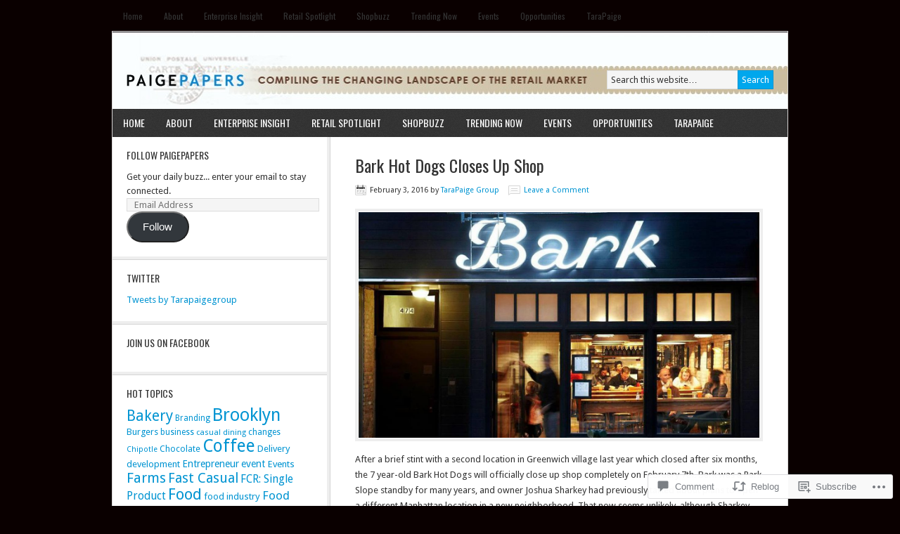

--- FILE ---
content_type: text/html; charset=UTF-8
request_url: https://paigepapers.com/2016/02/03/bark-hot-dogs-closes-up-shop/
body_size: 27668
content:
<!DOCTYPE html PUBLIC "-//W3C//DTD XHTML 1.0 Transitional//EN" "http://www.w3.org/TR/xhtml1/DTD/xhtml1-transitional.dtd">
<html xmlns="http://www.w3.org/1999/xhtml" lang="en" xml:lang="en">
<head profile="http://gmpg.org/xfn/11">
<meta http-equiv="Content-Type" content="text/html; charset=UTF-8" />
<title>Bark Hot Dogs Closes Up Shop – </title>
<meta name='robots' content='max-image-preview:large' />
<meta name="google-site-verification" content="_5sFUsrfNkBGBoKwUJ4Y3oVbIE3chWkNRbIElw89nc4" />

<!-- Async WordPress.com Remote Login -->
<script id="wpcom_remote_login_js">
var wpcom_remote_login_extra_auth = '';
function wpcom_remote_login_remove_dom_node_id( element_id ) {
	var dom_node = document.getElementById( element_id );
	if ( dom_node ) { dom_node.parentNode.removeChild( dom_node ); }
}
function wpcom_remote_login_remove_dom_node_classes( class_name ) {
	var dom_nodes = document.querySelectorAll( '.' + class_name );
	for ( var i = 0; i < dom_nodes.length; i++ ) {
		dom_nodes[ i ].parentNode.removeChild( dom_nodes[ i ] );
	}
}
function wpcom_remote_login_final_cleanup() {
	wpcom_remote_login_remove_dom_node_classes( "wpcom_remote_login_msg" );
	wpcom_remote_login_remove_dom_node_id( "wpcom_remote_login_key" );
	wpcom_remote_login_remove_dom_node_id( "wpcom_remote_login_validate" );
	wpcom_remote_login_remove_dom_node_id( "wpcom_remote_login_js" );
	wpcom_remote_login_remove_dom_node_id( "wpcom_request_access_iframe" );
	wpcom_remote_login_remove_dom_node_id( "wpcom_request_access_styles" );
}

// Watch for messages back from the remote login
window.addEventListener( "message", function( e ) {
	if ( e.origin === "https://r-login.wordpress.com" ) {
		var data = {};
		try {
			data = JSON.parse( e.data );
		} catch( e ) {
			wpcom_remote_login_final_cleanup();
			return;
		}

		if ( data.msg === 'LOGIN' ) {
			// Clean up the login check iframe
			wpcom_remote_login_remove_dom_node_id( "wpcom_remote_login_key" );

			var id_regex = new RegExp( /^[0-9]+$/ );
			var token_regex = new RegExp( /^.*|.*|.*$/ );
			if (
				token_regex.test( data.token )
				&& id_regex.test( data.wpcomid )
			) {
				// We have everything we need to ask for a login
				var script = document.createElement( "script" );
				script.setAttribute( "id", "wpcom_remote_login_validate" );
				script.src = '/remote-login.php?wpcom_remote_login=validate'
					+ '&wpcomid=' + data.wpcomid
					+ '&token=' + encodeURIComponent( data.token )
					+ '&host=' + window.location.protocol
					+ '//' + window.location.hostname
					+ '&postid=10103'
					+ '&is_singular=1';
				document.body.appendChild( script );
			}

			return;
		}

		// Safari ITP, not logged in, so redirect
		if ( data.msg === 'LOGIN-REDIRECT' ) {
			window.location = 'https://wordpress.com/log-in?redirect_to=' + window.location.href;
			return;
		}

		// Safari ITP, storage access failed, remove the request
		if ( data.msg === 'LOGIN-REMOVE' ) {
			var css_zap = 'html { -webkit-transition: margin-top 1s; transition: margin-top 1s; } /* 9001 */ html { margin-top: 0 !important; } * html body { margin-top: 0 !important; } @media screen and ( max-width: 782px ) { html { margin-top: 0 !important; } * html body { margin-top: 0 !important; } }';
			var style_zap = document.createElement( 'style' );
			style_zap.type = 'text/css';
			style_zap.appendChild( document.createTextNode( css_zap ) );
			document.body.appendChild( style_zap );

			var e = document.getElementById( 'wpcom_request_access_iframe' );
			e.parentNode.removeChild( e );

			document.cookie = 'wordpress_com_login_access=denied; path=/; max-age=31536000';

			return;
		}

		// Safari ITP
		if ( data.msg === 'REQUEST_ACCESS' ) {
			console.log( 'request access: safari' );

			// Check ITP iframe enable/disable knob
			if ( wpcom_remote_login_extra_auth !== 'safari_itp_iframe' ) {
				return;
			}

			// If we are in a "private window" there is no ITP.
			var private_window = false;
			try {
				var opendb = window.openDatabase( null, null, null, null );
			} catch( e ) {
				private_window = true;
			}

			if ( private_window ) {
				console.log( 'private window' );
				return;
			}

			var iframe = document.createElement( 'iframe' );
			iframe.id = 'wpcom_request_access_iframe';
			iframe.setAttribute( 'scrolling', 'no' );
			iframe.setAttribute( 'sandbox', 'allow-storage-access-by-user-activation allow-scripts allow-same-origin allow-top-navigation-by-user-activation' );
			iframe.src = 'https://r-login.wordpress.com/remote-login.php?wpcom_remote_login=request_access&origin=' + encodeURIComponent( data.origin ) + '&wpcomid=' + encodeURIComponent( data.wpcomid );

			var css = 'html { -webkit-transition: margin-top 1s; transition: margin-top 1s; } /* 9001 */ html { margin-top: 46px !important; } * html body { margin-top: 46px !important; } @media screen and ( max-width: 660px ) { html { margin-top: 71px !important; } * html body { margin-top: 71px !important; } #wpcom_request_access_iframe { display: block; height: 71px !important; } } #wpcom_request_access_iframe { border: 0px; height: 46px; position: fixed; top: 0; left: 0; width: 100%; min-width: 100%; z-index: 99999; background: #23282d; } ';

			var style = document.createElement( 'style' );
			style.type = 'text/css';
			style.id = 'wpcom_request_access_styles';
			style.appendChild( document.createTextNode( css ) );
			document.body.appendChild( style );

			document.body.appendChild( iframe );
		}

		if ( data.msg === 'DONE' ) {
			wpcom_remote_login_final_cleanup();
		}
	}
}, false );

// Inject the remote login iframe after the page has had a chance to load
// more critical resources
window.addEventListener( "DOMContentLoaded", function( e ) {
	var iframe = document.createElement( "iframe" );
	iframe.style.display = "none";
	iframe.setAttribute( "scrolling", "no" );
	iframe.setAttribute( "id", "wpcom_remote_login_key" );
	iframe.src = "https://r-login.wordpress.com/remote-login.php"
		+ "?wpcom_remote_login=key"
		+ "&origin=aHR0cHM6Ly9wYWlnZXBhcGVycy5jb20%3D"
		+ "&wpcomid=24208563"
		+ "&time=" + Math.floor( Date.now() / 1000 );
	document.body.appendChild( iframe );
}, false );
</script>
<link rel='dns-prefetch' href='//s0.wp.com' />
<link rel='dns-prefetch' href='//fonts-api.wp.com' />
<link rel='dns-prefetch' href='//widgets.wp.com' />
<link rel="alternate" type="application/rss+xml" title=" &raquo; Feed" href="https://paigepapers.com/feed/" />
<link rel="alternate" type="application/rss+xml" title=" &raquo; Comments Feed" href="https://paigepapers.com/comments/feed/" />
<link rel="alternate" type="application/rss+xml" title=" &raquo; Bark Hot Dogs Closes Up&nbsp;Shop Comments Feed" href="https://paigepapers.com/2016/02/03/bark-hot-dogs-closes-up-shop/feed/" />
	<script type="text/javascript">
		/* <![CDATA[ */
		function addLoadEvent(func) {
			var oldonload = window.onload;
			if (typeof window.onload != 'function') {
				window.onload = func;
			} else {
				window.onload = function () {
					oldonload();
					func();
				}
			}
		}
		/* ]]> */
	</script>
	<link crossorigin='anonymous' rel='stylesheet' id='all-css-0-1' href='/_static/??-eJxtzEkKgDAQRNELGZs4EDfiWUJsxMzYHby+RARB3BQ8KD6cWZgUGSNDKCL7su2RwCJnbdxjCCnVWYtHggO9ZlxFTsQftYaogf+k3x2+4Vv1voRZqrHvpkHJwV5glDTa&cssminify=yes' type='text/css' media='all' />
<link rel='stylesheet' id='modern-news-font-css' href='https://fonts-api.wp.com/css?family=Lato%3A300%2C700&#038;ver=6.9-RC2-61304' media='all' />
<link crossorigin='anonymous' rel='stylesheet' id='all-css-2-1' href='/wp-content/themes/premium/modern-news/style.css?m=1502223397i&cssminify=yes' type='text/css' media='all' />
<style id='wp-emoji-styles-inline-css'>

	img.wp-smiley, img.emoji {
		display: inline !important;
		border: none !important;
		box-shadow: none !important;
		height: 1em !important;
		width: 1em !important;
		margin: 0 0.07em !important;
		vertical-align: -0.1em !important;
		background: none !important;
		padding: 0 !important;
	}
/*# sourceURL=wp-emoji-styles-inline-css */
</style>
<link crossorigin='anonymous' rel='stylesheet' id='all-css-4-1' href='/wp-content/plugins/gutenberg-core/v22.4.2/build/styles/block-library/style.min.css?m=1769608164i&cssminify=yes' type='text/css' media='all' />
<style id='wp-block-library-inline-css'>
.has-text-align-justify {
	text-align:justify;
}
.has-text-align-justify{text-align:justify;}

/*# sourceURL=wp-block-library-inline-css */
</style><style id='global-styles-inline-css'>
:root{--wp--preset--aspect-ratio--square: 1;--wp--preset--aspect-ratio--4-3: 4/3;--wp--preset--aspect-ratio--3-4: 3/4;--wp--preset--aspect-ratio--3-2: 3/2;--wp--preset--aspect-ratio--2-3: 2/3;--wp--preset--aspect-ratio--16-9: 16/9;--wp--preset--aspect-ratio--9-16: 9/16;--wp--preset--color--black: #000000;--wp--preset--color--cyan-bluish-gray: #abb8c3;--wp--preset--color--white: #ffffff;--wp--preset--color--pale-pink: #f78da7;--wp--preset--color--vivid-red: #cf2e2e;--wp--preset--color--luminous-vivid-orange: #ff6900;--wp--preset--color--luminous-vivid-amber: #fcb900;--wp--preset--color--light-green-cyan: #7bdcb5;--wp--preset--color--vivid-green-cyan: #00d084;--wp--preset--color--pale-cyan-blue: #8ed1fc;--wp--preset--color--vivid-cyan-blue: #0693e3;--wp--preset--color--vivid-purple: #9b51e0;--wp--preset--gradient--vivid-cyan-blue-to-vivid-purple: linear-gradient(135deg,rgb(6,147,227) 0%,rgb(155,81,224) 100%);--wp--preset--gradient--light-green-cyan-to-vivid-green-cyan: linear-gradient(135deg,rgb(122,220,180) 0%,rgb(0,208,130) 100%);--wp--preset--gradient--luminous-vivid-amber-to-luminous-vivid-orange: linear-gradient(135deg,rgb(252,185,0) 0%,rgb(255,105,0) 100%);--wp--preset--gradient--luminous-vivid-orange-to-vivid-red: linear-gradient(135deg,rgb(255,105,0) 0%,rgb(207,46,46) 100%);--wp--preset--gradient--very-light-gray-to-cyan-bluish-gray: linear-gradient(135deg,rgb(238,238,238) 0%,rgb(169,184,195) 100%);--wp--preset--gradient--cool-to-warm-spectrum: linear-gradient(135deg,rgb(74,234,220) 0%,rgb(151,120,209) 20%,rgb(207,42,186) 40%,rgb(238,44,130) 60%,rgb(251,105,98) 80%,rgb(254,248,76) 100%);--wp--preset--gradient--blush-light-purple: linear-gradient(135deg,rgb(255,206,236) 0%,rgb(152,150,240) 100%);--wp--preset--gradient--blush-bordeaux: linear-gradient(135deg,rgb(254,205,165) 0%,rgb(254,45,45) 50%,rgb(107,0,62) 100%);--wp--preset--gradient--luminous-dusk: linear-gradient(135deg,rgb(255,203,112) 0%,rgb(199,81,192) 50%,rgb(65,88,208) 100%);--wp--preset--gradient--pale-ocean: linear-gradient(135deg,rgb(255,245,203) 0%,rgb(182,227,212) 50%,rgb(51,167,181) 100%);--wp--preset--gradient--electric-grass: linear-gradient(135deg,rgb(202,248,128) 0%,rgb(113,206,126) 100%);--wp--preset--gradient--midnight: linear-gradient(135deg,rgb(2,3,129) 0%,rgb(40,116,252) 100%);--wp--preset--font-size--small: 13px;--wp--preset--font-size--medium: 20px;--wp--preset--font-size--large: 36px;--wp--preset--font-size--x-large: 42px;--wp--preset--font-family--albert-sans: 'Albert Sans', sans-serif;--wp--preset--font-family--alegreya: Alegreya, serif;--wp--preset--font-family--arvo: Arvo, serif;--wp--preset--font-family--bodoni-moda: 'Bodoni Moda', serif;--wp--preset--font-family--bricolage-grotesque: 'Bricolage Grotesque', sans-serif;--wp--preset--font-family--cabin: Cabin, sans-serif;--wp--preset--font-family--chivo: Chivo, sans-serif;--wp--preset--font-family--commissioner: Commissioner, sans-serif;--wp--preset--font-family--cormorant: Cormorant, serif;--wp--preset--font-family--courier-prime: 'Courier Prime', monospace;--wp--preset--font-family--crimson-pro: 'Crimson Pro', serif;--wp--preset--font-family--dm-mono: 'DM Mono', monospace;--wp--preset--font-family--dm-sans: 'DM Sans', sans-serif;--wp--preset--font-family--dm-serif-display: 'DM Serif Display', serif;--wp--preset--font-family--domine: Domine, serif;--wp--preset--font-family--eb-garamond: 'EB Garamond', serif;--wp--preset--font-family--epilogue: Epilogue, sans-serif;--wp--preset--font-family--fahkwang: Fahkwang, sans-serif;--wp--preset--font-family--figtree: Figtree, sans-serif;--wp--preset--font-family--fira-sans: 'Fira Sans', sans-serif;--wp--preset--font-family--fjalla-one: 'Fjalla One', sans-serif;--wp--preset--font-family--fraunces: Fraunces, serif;--wp--preset--font-family--gabarito: Gabarito, system-ui;--wp--preset--font-family--ibm-plex-mono: 'IBM Plex Mono', monospace;--wp--preset--font-family--ibm-plex-sans: 'IBM Plex Sans', sans-serif;--wp--preset--font-family--ibarra-real-nova: 'Ibarra Real Nova', serif;--wp--preset--font-family--instrument-serif: 'Instrument Serif', serif;--wp--preset--font-family--inter: Inter, sans-serif;--wp--preset--font-family--josefin-sans: 'Josefin Sans', sans-serif;--wp--preset--font-family--jost: Jost, sans-serif;--wp--preset--font-family--libre-baskerville: 'Libre Baskerville', serif;--wp--preset--font-family--libre-franklin: 'Libre Franklin', sans-serif;--wp--preset--font-family--literata: Literata, serif;--wp--preset--font-family--lora: Lora, serif;--wp--preset--font-family--merriweather: Merriweather, serif;--wp--preset--font-family--montserrat: Montserrat, sans-serif;--wp--preset--font-family--newsreader: Newsreader, serif;--wp--preset--font-family--noto-sans-mono: 'Noto Sans Mono', sans-serif;--wp--preset--font-family--nunito: Nunito, sans-serif;--wp--preset--font-family--open-sans: 'Open Sans', sans-serif;--wp--preset--font-family--overpass: Overpass, sans-serif;--wp--preset--font-family--pt-serif: 'PT Serif', serif;--wp--preset--font-family--petrona: Petrona, serif;--wp--preset--font-family--piazzolla: Piazzolla, serif;--wp--preset--font-family--playfair-display: 'Playfair Display', serif;--wp--preset--font-family--plus-jakarta-sans: 'Plus Jakarta Sans', sans-serif;--wp--preset--font-family--poppins: Poppins, sans-serif;--wp--preset--font-family--raleway: Raleway, sans-serif;--wp--preset--font-family--roboto: Roboto, sans-serif;--wp--preset--font-family--roboto-slab: 'Roboto Slab', serif;--wp--preset--font-family--rubik: Rubik, sans-serif;--wp--preset--font-family--rufina: Rufina, serif;--wp--preset--font-family--sora: Sora, sans-serif;--wp--preset--font-family--source-sans-3: 'Source Sans 3', sans-serif;--wp--preset--font-family--source-serif-4: 'Source Serif 4', serif;--wp--preset--font-family--space-mono: 'Space Mono', monospace;--wp--preset--font-family--syne: Syne, sans-serif;--wp--preset--font-family--texturina: Texturina, serif;--wp--preset--font-family--urbanist: Urbanist, sans-serif;--wp--preset--font-family--work-sans: 'Work Sans', sans-serif;--wp--preset--spacing--20: 0.44rem;--wp--preset--spacing--30: 0.67rem;--wp--preset--spacing--40: 1rem;--wp--preset--spacing--50: 1.5rem;--wp--preset--spacing--60: 2.25rem;--wp--preset--spacing--70: 3.38rem;--wp--preset--spacing--80: 5.06rem;--wp--preset--shadow--natural: 6px 6px 9px rgba(0, 0, 0, 0.2);--wp--preset--shadow--deep: 12px 12px 50px rgba(0, 0, 0, 0.4);--wp--preset--shadow--sharp: 6px 6px 0px rgba(0, 0, 0, 0.2);--wp--preset--shadow--outlined: 6px 6px 0px -3px rgb(255, 255, 255), 6px 6px rgb(0, 0, 0);--wp--preset--shadow--crisp: 6px 6px 0px rgb(0, 0, 0);}:where(body) { margin: 0; }:where(.is-layout-flex){gap: 0.5em;}:where(.is-layout-grid){gap: 0.5em;}body .is-layout-flex{display: flex;}.is-layout-flex{flex-wrap: wrap;align-items: center;}.is-layout-flex > :is(*, div){margin: 0;}body .is-layout-grid{display: grid;}.is-layout-grid > :is(*, div){margin: 0;}body{padding-top: 0px;padding-right: 0px;padding-bottom: 0px;padding-left: 0px;}:root :where(.wp-element-button, .wp-block-button__link){background-color: #32373c;border-width: 0;color: #fff;font-family: inherit;font-size: inherit;font-style: inherit;font-weight: inherit;letter-spacing: inherit;line-height: inherit;padding-top: calc(0.667em + 2px);padding-right: calc(1.333em + 2px);padding-bottom: calc(0.667em + 2px);padding-left: calc(1.333em + 2px);text-decoration: none;text-transform: inherit;}.has-black-color{color: var(--wp--preset--color--black) !important;}.has-cyan-bluish-gray-color{color: var(--wp--preset--color--cyan-bluish-gray) !important;}.has-white-color{color: var(--wp--preset--color--white) !important;}.has-pale-pink-color{color: var(--wp--preset--color--pale-pink) !important;}.has-vivid-red-color{color: var(--wp--preset--color--vivid-red) !important;}.has-luminous-vivid-orange-color{color: var(--wp--preset--color--luminous-vivid-orange) !important;}.has-luminous-vivid-amber-color{color: var(--wp--preset--color--luminous-vivid-amber) !important;}.has-light-green-cyan-color{color: var(--wp--preset--color--light-green-cyan) !important;}.has-vivid-green-cyan-color{color: var(--wp--preset--color--vivid-green-cyan) !important;}.has-pale-cyan-blue-color{color: var(--wp--preset--color--pale-cyan-blue) !important;}.has-vivid-cyan-blue-color{color: var(--wp--preset--color--vivid-cyan-blue) !important;}.has-vivid-purple-color{color: var(--wp--preset--color--vivid-purple) !important;}.has-black-background-color{background-color: var(--wp--preset--color--black) !important;}.has-cyan-bluish-gray-background-color{background-color: var(--wp--preset--color--cyan-bluish-gray) !important;}.has-white-background-color{background-color: var(--wp--preset--color--white) !important;}.has-pale-pink-background-color{background-color: var(--wp--preset--color--pale-pink) !important;}.has-vivid-red-background-color{background-color: var(--wp--preset--color--vivid-red) !important;}.has-luminous-vivid-orange-background-color{background-color: var(--wp--preset--color--luminous-vivid-orange) !important;}.has-luminous-vivid-amber-background-color{background-color: var(--wp--preset--color--luminous-vivid-amber) !important;}.has-light-green-cyan-background-color{background-color: var(--wp--preset--color--light-green-cyan) !important;}.has-vivid-green-cyan-background-color{background-color: var(--wp--preset--color--vivid-green-cyan) !important;}.has-pale-cyan-blue-background-color{background-color: var(--wp--preset--color--pale-cyan-blue) !important;}.has-vivid-cyan-blue-background-color{background-color: var(--wp--preset--color--vivid-cyan-blue) !important;}.has-vivid-purple-background-color{background-color: var(--wp--preset--color--vivid-purple) !important;}.has-black-border-color{border-color: var(--wp--preset--color--black) !important;}.has-cyan-bluish-gray-border-color{border-color: var(--wp--preset--color--cyan-bluish-gray) !important;}.has-white-border-color{border-color: var(--wp--preset--color--white) !important;}.has-pale-pink-border-color{border-color: var(--wp--preset--color--pale-pink) !important;}.has-vivid-red-border-color{border-color: var(--wp--preset--color--vivid-red) !important;}.has-luminous-vivid-orange-border-color{border-color: var(--wp--preset--color--luminous-vivid-orange) !important;}.has-luminous-vivid-amber-border-color{border-color: var(--wp--preset--color--luminous-vivid-amber) !important;}.has-light-green-cyan-border-color{border-color: var(--wp--preset--color--light-green-cyan) !important;}.has-vivid-green-cyan-border-color{border-color: var(--wp--preset--color--vivid-green-cyan) !important;}.has-pale-cyan-blue-border-color{border-color: var(--wp--preset--color--pale-cyan-blue) !important;}.has-vivid-cyan-blue-border-color{border-color: var(--wp--preset--color--vivid-cyan-blue) !important;}.has-vivid-purple-border-color{border-color: var(--wp--preset--color--vivid-purple) !important;}.has-vivid-cyan-blue-to-vivid-purple-gradient-background{background: var(--wp--preset--gradient--vivid-cyan-blue-to-vivid-purple) !important;}.has-light-green-cyan-to-vivid-green-cyan-gradient-background{background: var(--wp--preset--gradient--light-green-cyan-to-vivid-green-cyan) !important;}.has-luminous-vivid-amber-to-luminous-vivid-orange-gradient-background{background: var(--wp--preset--gradient--luminous-vivid-amber-to-luminous-vivid-orange) !important;}.has-luminous-vivid-orange-to-vivid-red-gradient-background{background: var(--wp--preset--gradient--luminous-vivid-orange-to-vivid-red) !important;}.has-very-light-gray-to-cyan-bluish-gray-gradient-background{background: var(--wp--preset--gradient--very-light-gray-to-cyan-bluish-gray) !important;}.has-cool-to-warm-spectrum-gradient-background{background: var(--wp--preset--gradient--cool-to-warm-spectrum) !important;}.has-blush-light-purple-gradient-background{background: var(--wp--preset--gradient--blush-light-purple) !important;}.has-blush-bordeaux-gradient-background{background: var(--wp--preset--gradient--blush-bordeaux) !important;}.has-luminous-dusk-gradient-background{background: var(--wp--preset--gradient--luminous-dusk) !important;}.has-pale-ocean-gradient-background{background: var(--wp--preset--gradient--pale-ocean) !important;}.has-electric-grass-gradient-background{background: var(--wp--preset--gradient--electric-grass) !important;}.has-midnight-gradient-background{background: var(--wp--preset--gradient--midnight) !important;}.has-small-font-size{font-size: var(--wp--preset--font-size--small) !important;}.has-medium-font-size{font-size: var(--wp--preset--font-size--medium) !important;}.has-large-font-size{font-size: var(--wp--preset--font-size--large) !important;}.has-x-large-font-size{font-size: var(--wp--preset--font-size--x-large) !important;}.has-albert-sans-font-family{font-family: var(--wp--preset--font-family--albert-sans) !important;}.has-alegreya-font-family{font-family: var(--wp--preset--font-family--alegreya) !important;}.has-arvo-font-family{font-family: var(--wp--preset--font-family--arvo) !important;}.has-bodoni-moda-font-family{font-family: var(--wp--preset--font-family--bodoni-moda) !important;}.has-bricolage-grotesque-font-family{font-family: var(--wp--preset--font-family--bricolage-grotesque) !important;}.has-cabin-font-family{font-family: var(--wp--preset--font-family--cabin) !important;}.has-chivo-font-family{font-family: var(--wp--preset--font-family--chivo) !important;}.has-commissioner-font-family{font-family: var(--wp--preset--font-family--commissioner) !important;}.has-cormorant-font-family{font-family: var(--wp--preset--font-family--cormorant) !important;}.has-courier-prime-font-family{font-family: var(--wp--preset--font-family--courier-prime) !important;}.has-crimson-pro-font-family{font-family: var(--wp--preset--font-family--crimson-pro) !important;}.has-dm-mono-font-family{font-family: var(--wp--preset--font-family--dm-mono) !important;}.has-dm-sans-font-family{font-family: var(--wp--preset--font-family--dm-sans) !important;}.has-dm-serif-display-font-family{font-family: var(--wp--preset--font-family--dm-serif-display) !important;}.has-domine-font-family{font-family: var(--wp--preset--font-family--domine) !important;}.has-eb-garamond-font-family{font-family: var(--wp--preset--font-family--eb-garamond) !important;}.has-epilogue-font-family{font-family: var(--wp--preset--font-family--epilogue) !important;}.has-fahkwang-font-family{font-family: var(--wp--preset--font-family--fahkwang) !important;}.has-figtree-font-family{font-family: var(--wp--preset--font-family--figtree) !important;}.has-fira-sans-font-family{font-family: var(--wp--preset--font-family--fira-sans) !important;}.has-fjalla-one-font-family{font-family: var(--wp--preset--font-family--fjalla-one) !important;}.has-fraunces-font-family{font-family: var(--wp--preset--font-family--fraunces) !important;}.has-gabarito-font-family{font-family: var(--wp--preset--font-family--gabarito) !important;}.has-ibm-plex-mono-font-family{font-family: var(--wp--preset--font-family--ibm-plex-mono) !important;}.has-ibm-plex-sans-font-family{font-family: var(--wp--preset--font-family--ibm-plex-sans) !important;}.has-ibarra-real-nova-font-family{font-family: var(--wp--preset--font-family--ibarra-real-nova) !important;}.has-instrument-serif-font-family{font-family: var(--wp--preset--font-family--instrument-serif) !important;}.has-inter-font-family{font-family: var(--wp--preset--font-family--inter) !important;}.has-josefin-sans-font-family{font-family: var(--wp--preset--font-family--josefin-sans) !important;}.has-jost-font-family{font-family: var(--wp--preset--font-family--jost) !important;}.has-libre-baskerville-font-family{font-family: var(--wp--preset--font-family--libre-baskerville) !important;}.has-libre-franklin-font-family{font-family: var(--wp--preset--font-family--libre-franklin) !important;}.has-literata-font-family{font-family: var(--wp--preset--font-family--literata) !important;}.has-lora-font-family{font-family: var(--wp--preset--font-family--lora) !important;}.has-merriweather-font-family{font-family: var(--wp--preset--font-family--merriweather) !important;}.has-montserrat-font-family{font-family: var(--wp--preset--font-family--montserrat) !important;}.has-newsreader-font-family{font-family: var(--wp--preset--font-family--newsreader) !important;}.has-noto-sans-mono-font-family{font-family: var(--wp--preset--font-family--noto-sans-mono) !important;}.has-nunito-font-family{font-family: var(--wp--preset--font-family--nunito) !important;}.has-open-sans-font-family{font-family: var(--wp--preset--font-family--open-sans) !important;}.has-overpass-font-family{font-family: var(--wp--preset--font-family--overpass) !important;}.has-pt-serif-font-family{font-family: var(--wp--preset--font-family--pt-serif) !important;}.has-petrona-font-family{font-family: var(--wp--preset--font-family--petrona) !important;}.has-piazzolla-font-family{font-family: var(--wp--preset--font-family--piazzolla) !important;}.has-playfair-display-font-family{font-family: var(--wp--preset--font-family--playfair-display) !important;}.has-plus-jakarta-sans-font-family{font-family: var(--wp--preset--font-family--plus-jakarta-sans) !important;}.has-poppins-font-family{font-family: var(--wp--preset--font-family--poppins) !important;}.has-raleway-font-family{font-family: var(--wp--preset--font-family--raleway) !important;}.has-roboto-font-family{font-family: var(--wp--preset--font-family--roboto) !important;}.has-roboto-slab-font-family{font-family: var(--wp--preset--font-family--roboto-slab) !important;}.has-rubik-font-family{font-family: var(--wp--preset--font-family--rubik) !important;}.has-rufina-font-family{font-family: var(--wp--preset--font-family--rufina) !important;}.has-sora-font-family{font-family: var(--wp--preset--font-family--sora) !important;}.has-source-sans-3-font-family{font-family: var(--wp--preset--font-family--source-sans-3) !important;}.has-source-serif-4-font-family{font-family: var(--wp--preset--font-family--source-serif-4) !important;}.has-space-mono-font-family{font-family: var(--wp--preset--font-family--space-mono) !important;}.has-syne-font-family{font-family: var(--wp--preset--font-family--syne) !important;}.has-texturina-font-family{font-family: var(--wp--preset--font-family--texturina) !important;}.has-urbanist-font-family{font-family: var(--wp--preset--font-family--urbanist) !important;}.has-work-sans-font-family{font-family: var(--wp--preset--font-family--work-sans) !important;}
/*# sourceURL=global-styles-inline-css */
</style>

<style id='classic-theme-styles-inline-css'>
.wp-block-button__link{background-color:#32373c;border-radius:9999px;box-shadow:none;color:#fff;font-size:1.125em;padding:calc(.667em + 2px) calc(1.333em + 2px);text-decoration:none}.wp-block-file__button{background:#32373c;color:#fff}.wp-block-accordion-heading{margin:0}.wp-block-accordion-heading__toggle{background-color:inherit!important;color:inherit!important}.wp-block-accordion-heading__toggle:not(:focus-visible){outline:none}.wp-block-accordion-heading__toggle:focus,.wp-block-accordion-heading__toggle:hover{background-color:inherit!important;border:none;box-shadow:none;color:inherit;padding:var(--wp--preset--spacing--20,1em) 0;text-decoration:none}.wp-block-accordion-heading__toggle:focus-visible{outline:auto;outline-offset:0}
/*# sourceURL=/wp-content/plugins/gutenberg-core/v22.4.2/build/styles/block-library/classic.min.css */
</style>
<link crossorigin='anonymous' rel='stylesheet' id='all-css-6-1' href='/_static/??-eJx9jskOwjAMRH+IYPblgPgUlMWClDqJYqf9fVxVXABxseSZefbAWIzPSTAJUDOlb/eYGHyuqDoVK6AJwhAt9kgaW3rmBfzGxqKMca5UZDY6KTYy8lCQ/3EdSrH+aVSaT8wGUM7pbd4GTCFXsE0yWZHovzDg6sG12AcYsDp9reLUmT/3qcyVLuvj4bRd7fbnTfcCmvdj7g==&cssminify=yes' type='text/css' media='all' />
<link rel='stylesheet' id='verbum-gutenberg-css-css' href='https://widgets.wp.com/verbum-block-editor/block-editor.css?ver=1738686361' media='all' />
<link rel='stylesheet' id='googlefont-droid-sans-css' href='https://fonts-api.wp.com/css?family=Droid+Sans&#038;ver=1.0.0' media='all' />
<link rel='stylesheet' id='googlefont-oswald-css' href='https://fonts-api.wp.com/css?family=Oswald&#038;ver=1.0.0' media='all' />
<style id='jetpack_facebook_likebox-inline-css'>
.widget_facebook_likebox {
	overflow: hidden;
}

/*# sourceURL=/wp-content/mu-plugins/jetpack-plugin/moon/modules/widgets/facebook-likebox/style.css */
</style>
<link crossorigin='anonymous' rel='stylesheet' id='all-css-14-1' href='/_static/??-eJzTLy/QTc7PK0nNK9HPLdUtyClNz8wr1i9KTcrJTwcy0/WTi5G5ekCujj52Temp+bo5+cmJJZn5eSgc3bScxMwikFb7XFtDE1NLExMLc0OTLACohS2q&cssminify=yes' type='text/css' media='all' />
<style id='jetpack-global-styles-frontend-style-inline-css'>
:root { --font-headings: unset; --font-base: unset; --font-headings-default: -apple-system,BlinkMacSystemFont,"Segoe UI",Roboto,Oxygen-Sans,Ubuntu,Cantarell,"Helvetica Neue",sans-serif; --font-base-default: -apple-system,BlinkMacSystemFont,"Segoe UI",Roboto,Oxygen-Sans,Ubuntu,Cantarell,"Helvetica Neue",sans-serif;}
/*# sourceURL=jetpack-global-styles-frontend-style-inline-css */
</style>
<link crossorigin='anonymous' rel='stylesheet' id='all-css-16-1' href='/_static/??-eJyNjcEKwjAQRH/IuFRT6kX8FNkmS5K6yQY3Qfx7bfEiXrwM82B4A49qnJRGpUHupnIPqSgs1Cq624chi6zhO5OCRryTR++fW00l7J3qDv43XVNxoOISsmEJol/wY2uR8vs3WggsM/I6uOTzMI3Hw8lOg11eUT1JKA==&cssminify=yes' type='text/css' media='all' />
<script type="text/javascript" id="jetpack_related-posts-js-extra">
/* <![CDATA[ */
var related_posts_js_options = {"post_heading":"h4"};
//# sourceURL=jetpack_related-posts-js-extra
/* ]]> */
</script>
<script type="text/javascript" id="wpcom-actionbar-placeholder-js-extra">
/* <![CDATA[ */
var actionbardata = {"siteID":"24208563","postID":"10103","siteURL":"https://paigepapers.com","xhrURL":"https://paigepapers.com/wp-admin/admin-ajax.php","nonce":"ed6cb78177","isLoggedIn":"","statusMessage":"","subsEmailDefault":"instantly","proxyScriptUrl":"https://s0.wp.com/wp-content/js/wpcom-proxy-request.js?m=1513050504i&amp;ver=20211021","shortlink":"https://wp.me/p1DzKH-2CX","i18n":{"followedText":"New posts from this site will now appear in your \u003Ca href=\"https://wordpress.com/reader\"\u003EReader\u003C/a\u003E","foldBar":"Collapse this bar","unfoldBar":"Expand this bar","shortLinkCopied":"Shortlink copied to clipboard."}};
//# sourceURL=wpcom-actionbar-placeholder-js-extra
/* ]]> */
</script>
<script type="text/javascript" id="jetpack-mu-wpcom-settings-js-before">
/* <![CDATA[ */
var JETPACK_MU_WPCOM_SETTINGS = {"assetsUrl":"https://s0.wp.com/wp-content/mu-plugins/jetpack-mu-wpcom-plugin/moon/jetpack_vendor/automattic/jetpack-mu-wpcom/src/build/"};
//# sourceURL=jetpack-mu-wpcom-settings-js-before
/* ]]> */
</script>
<script crossorigin='anonymous' type='text/javascript'  src='/_static/??-eJx1jcEOwiAQRH/I7dYm6Mn4KabCpgFhQVhS+/digkk9eJpM5uUNrgl0ZCEWDBWSr4vlgo4kzfrRO4YYGW+WNd6r9QYz+VnIQIpFym8bguXBlQPuxK4xXiDl+Nq+W5P5aqh8RveslLcee8FfCIJdcjvt8DVcjmelxvE0Tcq9AV2gTlk='></script>
<script type="text/javascript" id="rlt-proxy-js-after">
/* <![CDATA[ */
	rltInitialize( {"token":null,"iframeOrigins":["https:\/\/widgets.wp.com"]} );
//# sourceURL=rlt-proxy-js-after
/* ]]> */
</script>
<link rel="EditURI" type="application/rsd+xml" title="RSD" href="https://tarapaigegroup.wordpress.com/xmlrpc.php?rsd" />
<meta name="generator" content="WordPress.com" />
<link rel="canonical" href="https://paigepapers.com/2016/02/03/bark-hot-dogs-closes-up-shop/" />
<link rel='shortlink' href='https://wp.me/p1DzKH-2CX' />
<link rel="alternate" type="application/json+oembed" href="https://public-api.wordpress.com/oembed/?format=json&amp;url=https%3A%2F%2Fpaigepapers.com%2F2016%2F02%2F03%2Fbark-hot-dogs-closes-up-shop%2F&amp;for=wpcom-auto-discovery" /><link rel="alternate" type="application/xml+oembed" href="https://public-api.wordpress.com/oembed/?format=xml&amp;url=https%3A%2F%2Fpaigepapers.com%2F2016%2F02%2F03%2Fbark-hot-dogs-closes-up-shop%2F&amp;for=wpcom-auto-discovery" />
<!-- Jetpack Open Graph Tags -->
<meta property="og:type" content="article" />
<meta property="og:title" content="Bark Hot Dogs Closes Up Shop" />
<meta property="og:url" content="https://paigepapers.com/2016/02/03/bark-hot-dogs-closes-up-shop/" />
<meta property="og:description" content="After a brief stint with a second location in Greenwich village last year which closed after six months, the 7 year-old Bark Hot Dogs will officially close up shop completely on February 7th. Bark …" />
<meta property="article:published_time" content="2016-02-03T22:00:14+00:00" />
<meta property="article:modified_time" content="2016-02-05T17:38:36+00:00" />
<meta property="og:image" content="https://i0.wp.com/paigepapers.com/wp-content/uploads/2016/02/10435790_10152728392254916_3747257176259248714_n-0-0.jpg?fit=1200%2C675&#038;ssl=1" />
<meta property="og:image:width" content="1200" />
<meta property="og:image:height" content="675" />
<meta property="og:image:alt" content="" />
<meta property="og:locale" content="en_US" />
<meta property="article:publisher" content="https://www.facebook.com/WordPresscom" />
<meta name="twitter:creator" content="@tarapaigegroup" />
<meta name="twitter:site" content="@tarapaigegroup" />
<meta name="twitter:text:title" content="Bark Hot Dogs Closes Up&nbsp;Shop" />
<meta name="twitter:image" content="https://i0.wp.com/paigepapers.com/wp-content/uploads/2016/02/10435790_10152728392254916_3747257176259248714_n-0-0.jpg?fit=1200%2C675&#038;ssl=1&#038;w=640" />
<meta name="twitter:card" content="summary_large_image" />

<!-- End Jetpack Open Graph Tags -->
<link rel="shortcut icon" type="image/x-icon" href="https://secure.gravatar.com/blavatar/2217a2c1adabb4b749cf088e9d825691b6aaf21657c332703047eee05e1b4c4d?s=32" sizes="16x16" />
<link rel="icon" type="image/x-icon" href="https://secure.gravatar.com/blavatar/2217a2c1adabb4b749cf088e9d825691b6aaf21657c332703047eee05e1b4c4d?s=32" sizes="16x16" />
<link rel="apple-touch-icon" href="https://secure.gravatar.com/blavatar/2217a2c1adabb4b749cf088e9d825691b6aaf21657c332703047eee05e1b4c4d?s=114" />
<link rel='openid.server' href='https://paigepapers.com/?openidserver=1' />
<link rel='openid.delegate' href='https://paigepapers.com/' />
<link rel="search" type="application/opensearchdescription+xml" href="https://paigepapers.com/osd.xml" title="" />
<link rel="search" type="application/opensearchdescription+xml" href="https://s1.wp.com/opensearch.xml" title="WordPress.com" />
<meta name="theme-color" content="#0a0000" />
<link rel="pingback" href="https://paigepapers.com/xmlrpc.php" />
<style type="text/css">#header { background: url(https://paigepapers.com/wp-content/uploads/2011/11/cropped-blogheader5a22.jpg) no-repeat !important; }</style>
<style type="text/css">body { background-image: none; }</style><style type="text/css" id="custom-background-css">
body.custom-background { background-color: #0a0000; }
</style>
	<link crossorigin='anonymous' rel='stylesheet' id='all-css-0-3' href='/_static/??-eJyVjkEKwkAMRS9kG2rR4kI8irTpIGknyTCZ0OtXsRXc6fJ9Ho8PS6pQpQQpwF6l6A8SgymU1OO8MbCqwJ0EYYiKs4EtlEKu0ewAvxdYR4/BAPusbiF+pH34N/i+5BRHMB8MM6VC+pS/qGaSV/nG16Y7tZfu3DbHaQXdH15M&cssminify=yes' type='text/css' media='all' />
</head>
<body class="wp-singular post-template-default single single-post postid-10103 single-format-standard custom-background wp-theme-premiumgenesis wp-child-theme-premiummodern-news customizer-styles-applied custom-header sidebar-content jetpack-reblog-enabled"><div id="subnav"><div class="wrap"><ul id="menu-menu-2" class="menu genesis-nav-menu menu-secondary js-superfish"><li id="menu-item-9357" class="menu-item menu-item-type-custom menu-item-object-custom menu-item-home menu-item-9357"><a href="https://paigepapers.com/">Home</a></li>
<li id="menu-item-10608" class="menu-item menu-item-type-post_type menu-item-object-page menu-item-10608"><a href="https://paigepapers.com/paigepapers/">About</a></li>
<li id="menu-item-9366" class="menu-item menu-item-type-taxonomy menu-item-object-category menu-item-9366"><a href="https://paigepapers.com/category/enterprise-insight/">Enterprise Insight</a></li>
<li id="menu-item-9367" class="menu-item menu-item-type-taxonomy menu-item-object-category menu-item-9367"><a href="https://paigepapers.com/category/retail-spotlight/">Retail Spotlight</a></li>
<li id="menu-item-9364" class="menu-item menu-item-type-taxonomy menu-item-object-category current-post-ancestor menu-item-has-children menu-item-9364"><a href="https://paigepapers.com/category/shopbuzz/">Shopbuzz</a>
<ul class="sub-menu">
	<li id="menu-item-9358" class="menu-item menu-item-type-taxonomy menu-item-object-category menu-item-9358"><a href="https://paigepapers.com/category/global-market-buzz/">Global Market Buzz</a></li>
	<li id="menu-item-9360" class="menu-item menu-item-type-taxonomy menu-item-object-category current-post-ancestor current-menu-parent current-post-parent menu-item-9360"><a href="https://paigepapers.com/category/local-market-buzz/">Local Market Buzz</a></li>
	<li id="menu-item-9361" class="menu-item menu-item-type-taxonomy menu-item-object-category menu-item-9361"><a href="https://paigepapers.com/category/shopbuzz/openings/">Openings</a></li>
	<li id="menu-item-9362" class="menu-item menu-item-type-taxonomy menu-item-object-category current-post-ancestor current-menu-parent current-post-parent menu-item-9362"><a href="https://paigepapers.com/category/shopbuzz/closings/">Closings</a></li>
	<li id="menu-item-9363" class="menu-item menu-item-type-taxonomy menu-item-object-category menu-item-9363"><a href="https://paigepapers.com/category/shopbuzz/heard-on-the-street/">Heard on The Street</a></li>
</ul>
</li>
<li id="menu-item-9477" class="menu-item menu-item-type-taxonomy menu-item-object-category menu-item-9477"><a href="https://paigepapers.com/category/shopbuzz/trending-now/">Trending Now</a></li>
<li id="menu-item-9365" class="menu-item menu-item-type-taxonomy menu-item-object-category menu-item-9365"><a href="https://paigepapers.com/category/events/">Events</a></li>
<li id="menu-item-9359" class="menu-item menu-item-type-taxonomy menu-item-object-category menu-item-9359"><a href="https://paigepapers.com/category/opportunities/">Opportunities</a></li>
<li id="menu-item-10609" class="menu-item menu-item-type-custom menu-item-object-custom menu-item-10609"><a href="http://www.Tarapaige.com">TaraPaige</a></li>
</ul></div></div><div id="wrap"><div id="header"><div class="wrap"><div id="title-area"><p id="title"><a href="https://paigepapers.com/" title=""></a></p></div><div class="widget-area header-widget-area"><div id="search-3" class="widget widget_search"><div class="widget-wrap"><form method="get" class="searchform search-form" action="https://paigepapers.com/" role="search" ><input type="text" value="Search this website&#x2026;" name="s" class="s search-input" onfocus="if (&#039;Search this website&#x2026;&#039; === this.value) {this.value = &#039;&#039;;}" onblur="if (&#039;&#039; === this.value) {this.value = &#039;Search this website&#x2026;&#039;;}" /><input type="submit" class="searchsubmit search-submit" value="Search" /></form></div></div>
</div></div></div><div id="nav"><div class="wrap"><ul id="menu-menu-3" class="menu genesis-nav-menu menu-primary js-superfish"><li class="menu-item menu-item-type-custom menu-item-object-custom menu-item-home menu-item-9357"><a href="https://paigepapers.com/">Home</a></li>
<li class="menu-item menu-item-type-post_type menu-item-object-page menu-item-10608"><a href="https://paigepapers.com/paigepapers/">About</a></li>
<li class="menu-item menu-item-type-taxonomy menu-item-object-category menu-item-9366"><a href="https://paigepapers.com/category/enterprise-insight/">Enterprise Insight</a></li>
<li class="menu-item menu-item-type-taxonomy menu-item-object-category menu-item-9367"><a href="https://paigepapers.com/category/retail-spotlight/">Retail Spotlight</a></li>
<li class="menu-item menu-item-type-taxonomy menu-item-object-category current-post-ancestor menu-item-has-children menu-item-9364"><a href="https://paigepapers.com/category/shopbuzz/">Shopbuzz</a>
<ul class="sub-menu">
	<li class="menu-item menu-item-type-taxonomy menu-item-object-category menu-item-9358"><a href="https://paigepapers.com/category/global-market-buzz/">Global Market Buzz</a></li>
	<li class="menu-item menu-item-type-taxonomy menu-item-object-category current-post-ancestor current-menu-parent current-post-parent menu-item-9360"><a href="https://paigepapers.com/category/local-market-buzz/">Local Market Buzz</a></li>
	<li class="menu-item menu-item-type-taxonomy menu-item-object-category menu-item-9361"><a href="https://paigepapers.com/category/shopbuzz/openings/">Openings</a></li>
	<li class="menu-item menu-item-type-taxonomy menu-item-object-category current-post-ancestor current-menu-parent current-post-parent menu-item-9362"><a href="https://paigepapers.com/category/shopbuzz/closings/">Closings</a></li>
	<li class="menu-item menu-item-type-taxonomy menu-item-object-category menu-item-9363"><a href="https://paigepapers.com/category/shopbuzz/heard-on-the-street/">Heard on The Street</a></li>
</ul>
</li>
<li class="menu-item menu-item-type-taxonomy menu-item-object-category menu-item-9477"><a href="https://paigepapers.com/category/shopbuzz/trending-now/">Trending Now</a></li>
<li class="menu-item menu-item-type-taxonomy menu-item-object-category menu-item-9365"><a href="https://paigepapers.com/category/events/">Events</a></li>
<li class="menu-item menu-item-type-taxonomy menu-item-object-category menu-item-9359"><a href="https://paigepapers.com/category/opportunities/">Opportunities</a></li>
<li class="menu-item menu-item-type-custom menu-item-object-custom menu-item-10609"><a href="http://www.Tarapaige.com">TaraPaige</a></li>
</ul></div></div><div id="inner"><div class="wrap"><div id="content-sidebar-wrap"><div id="content" class="hfeed"><div class="post-10103 post type-post status-publish format-standard has-post-thumbnail hentry category-closings category-local-market-buzz tag-brooklyn tag-closing tag-fast-food entry"><h1 class="entry-title">Bark Hot Dogs Closes Up&nbsp;Shop</h1> 
<div class="post-info"><span class="date published time" title="2016-02-03T17:00:14-05:00">February 3, 2016</span>  by <span class="author vcard"><span class="fn"><a href="https://paigepapers.com/author/tarapaigegroup/" title="TaraPaige Group" rel="author">TaraPaige Group</a></span></span> <span class="post-comments"><a href="https://paigepapers.com/2016/02/03/bark-hot-dogs-closes-up-shop/#respond">Leave a Comment</a></span> </div><div class="entry-content"><p><img data-attachment-id="10112" data-permalink="https://paigepapers.com/2016/02/03/bark-hot-dogs-closes-up-shop/10435790_10152728392254916_3747257176259248714_n-0-0/" data-orig-file="https://paigepapers.com/wp-content/uploads/2016/02/10435790_10152728392254916_3747257176259248714_n-0-0.jpg" data-orig-size="1310,737" data-comments-opened="1" data-image-meta="{&quot;aperture&quot;:&quot;0&quot;,&quot;credit&quot;:&quot;&quot;,&quot;camera&quot;:&quot;&quot;,&quot;caption&quot;:&quot;&quot;,&quot;created_timestamp&quot;:&quot;0&quot;,&quot;copyright&quot;:&quot;&quot;,&quot;focal_length&quot;:&quot;0&quot;,&quot;iso&quot;:&quot;0&quot;,&quot;shutter_speed&quot;:&quot;0&quot;,&quot;title&quot;:&quot;&quot;,&quot;orientation&quot;:&quot;0&quot;}" data-image-title="10435790_10152728392254916_3747257176259248714_n.0.0" data-image-description="" data-image-caption="" data-medium-file="https://paigepapers.com/wp-content/uploads/2016/02/10435790_10152728392254916_3747257176259248714_n-0-0.jpg?w=300" data-large-file="https://paigepapers.com/wp-content/uploads/2016/02/10435790_10152728392254916_3747257176259248714_n-0-0.jpg?w=610" class="alignnone size-full wp-image-10112" src="https://paigepapers.com/wp-content/uploads/2016/02/10435790_10152728392254916_3747257176259248714_n-0-0.jpg?w=610" alt="10435790_10152728392254916_3747257176259248714_n.0.0.jpg"   srcset="https://paigepapers.com/wp-content/uploads/2016/02/10435790_10152728392254916_3747257176259248714_n-0-0.jpg 1310w, https://paigepapers.com/wp-content/uploads/2016/02/10435790_10152728392254916_3747257176259248714_n-0-0.jpg?w=150&amp;h=84 150w, https://paigepapers.com/wp-content/uploads/2016/02/10435790_10152728392254916_3747257176259248714_n-0-0.jpg?w=300&amp;h=169 300w, https://paigepapers.com/wp-content/uploads/2016/02/10435790_10152728392254916_3747257176259248714_n-0-0.jpg?w=768&amp;h=432 768w, https://paigepapers.com/wp-content/uploads/2016/02/10435790_10152728392254916_3747257176259248714_n-0-0.jpg?w=1024&amp;h=576 1024w" sizes="(max-width: 1310px) 100vw, 1310px" />After a brief stint with a second location in Greenwich village last year which closed after six months, the 7 year-old Bark Hot Dogs will officially close up shop completely on February 7th. Bark was a Park Slope standby for many years, and owner Joshua Sharkey had previously talked about plans to open a different Manhattan location in a new neighborhood. That now seems unlikely, although Sharkey has been vague on the exact reasons for closure, stating only that (unlike the Greenwich Village location), rent was not the primary factor.</p>
<p>In honor of their final week, Bark&#8217;s popular homemade condiments will be available in bulk for $5 a pound. Stock up now for Superbowl Sunday, and get one last dog before they&#8217;re gone.</p>
<p>To read more, <a href="http://ny.eater.com/2016/2/2/10894812/bark-hot-dogs-closing">click here</a>.</p>
<div id="jp-post-flair" class="sharedaddy sd-like-enabled sd-sharing-enabled"><div class="sharedaddy sd-sharing-enabled"><div class="robots-nocontent sd-block sd-social sd-social-icon-text sd-sharing"><h3 class="sd-title">Share this:</h3><div class="sd-content"><ul><li class="share-twitter"><a rel="nofollow noopener noreferrer"
				data-shared="sharing-twitter-10103"
				class="share-twitter sd-button share-icon"
				href="https://paigepapers.com/2016/02/03/bark-hot-dogs-closes-up-shop/?share=twitter"
				target="_blank"
				aria-labelledby="sharing-twitter-10103"
				>
				<span id="sharing-twitter-10103" hidden>Share on X (Opens in new window)</span>
				<span>X</span>
			</a></li><li class="share-facebook"><a rel="nofollow noopener noreferrer"
				data-shared="sharing-facebook-10103"
				class="share-facebook sd-button share-icon"
				href="https://paigepapers.com/2016/02/03/bark-hot-dogs-closes-up-shop/?share=facebook"
				target="_blank"
				aria-labelledby="sharing-facebook-10103"
				>
				<span id="sharing-facebook-10103" hidden>Share on Facebook (Opens in new window)</span>
				<span>Facebook</span>
			</a></li><li class="share-linkedin"><a rel="nofollow noopener noreferrer"
				data-shared="sharing-linkedin-10103"
				class="share-linkedin sd-button share-icon"
				href="https://paigepapers.com/2016/02/03/bark-hot-dogs-closes-up-shop/?share=linkedin"
				target="_blank"
				aria-labelledby="sharing-linkedin-10103"
				>
				<span id="sharing-linkedin-10103" hidden>Share on LinkedIn (Opens in new window)</span>
				<span>LinkedIn</span>
			</a></li><li class="share-end"></li></ul></div></div></div><div class='sharedaddy sd-block sd-like jetpack-likes-widget-wrapper jetpack-likes-widget-unloaded' id='like-post-wrapper-24208563-10103-697c3af00e425' data-src='//widgets.wp.com/likes/index.html?ver=20260130#blog_id=24208563&amp;post_id=10103&amp;origin=tarapaigegroup.wordpress.com&amp;obj_id=24208563-10103-697c3af00e425&amp;domain=paigepapers.com' data-name='like-post-frame-24208563-10103-697c3af00e425' data-title='Like or Reblog'><div class='likes-widget-placeholder post-likes-widget-placeholder' style='height: 55px;'><span class='button'><span>Like</span></span> <span class='loading'>Loading...</span></div><span class='sd-text-color'></span><a class='sd-link-color'></a></div>
<div id='jp-relatedposts' class='jp-relatedposts' >
	<h3 class="jp-relatedposts-headline"><em>Related</em></h3>
</div></div><!--<rdf:RDF xmlns:rdf="http://www.w3.org/1999/02/22-rdf-syntax-ns#"
			xmlns:dc="http://purl.org/dc/elements/1.1/"
			xmlns:trackback="http://madskills.com/public/xml/rss/module/trackback/">
		<rdf:Description rdf:about="https://paigepapers.com/2016/02/03/bark-hot-dogs-closes-up-shop/"
    dc:identifier="https://paigepapers.com/2016/02/03/bark-hot-dogs-closes-up-shop/"
    dc:title="Bark Hot Dogs Closes Up&nbsp;Shop"
    trackback:ping="https://paigepapers.com/2016/02/03/bark-hot-dogs-closes-up-shop/trackback/" />
</rdf:RDF>-->
</div><div class="post-meta"><span class="categories">Filed Under: <a href="https://paigepapers.com/category/shopbuzz/closings/" rel="category tag">Closings</a>, <a href="https://paigepapers.com/category/local-market-buzz/" rel="category tag">Local Market Buzz</a></span> <span class="tags">Tagged With: <a href="https://paigepapers.com/tag/brooklyn/" rel="tag">Brooklyn</a>, <a href="https://paigepapers.com/tag/closing/" rel="tag">Closing</a>, <a href="https://paigepapers.com/tag/fast-food/" rel="tag">Fast Food</a></span></div></div><div class="navigation"><div class="pagination-previous alignleft">&laquo; <a href="https://paigepapers.com/2016/02/03/feature-your-business-at-the-food-enterprise-summit/" rel="prev">Feature Your Business at the Food + Enterprise&nbsp;Summit</a></div><div class="pagination-next alignright"><a href="https://paigepapers.com/2016/02/04/save-the-date-5th-annual-food-book-fair-on-may-1st/" rel="next">Save the Date: 5th Annual Food Book Fair on May&nbsp;1st</a> &raquo;</div></div>	<div id="respond" class="comment-respond">
		<h3 id="reply-title" class="comment-reply-title">Leave a comment <small><a rel="nofollow" id="cancel-comment-reply-link" href="/2016/02/03/bark-hot-dogs-closes-up-shop/#respond" style="display:none;">Cancel reply</a></small></h3><form action="https://paigepapers.com/wp-comments-post.php" method="post" id="commentform" class="comment-form">


<div class="comment-form__verbum transparent"></div><div class="verbum-form-meta"><input type='hidden' name='comment_post_ID' value='10103' id='comment_post_ID' />
<input type='hidden' name='comment_parent' id='comment_parent' value='0' />

			<input type="hidden" name="highlander_comment_nonce" id="highlander_comment_nonce" value="cb5e4e5dc0" />
			<input type="hidden" name="verbum_show_subscription_modal" value="" /></div><p style="display: none;"><input type="hidden" id="akismet_comment_nonce" name="akismet_comment_nonce" value="104542d351" /></p><p style="display: none !important;" class="akismet-fields-container" data-prefix="ak_"><label>&#916;<textarea name="ak_hp_textarea" cols="45" rows="8" maxlength="100"></textarea></label><input type="hidden" id="ak_js_1" name="ak_js" value="18"/><script type="text/javascript">
/* <![CDATA[ */
document.getElementById( "ak_js_1" ).setAttribute( "value", ( new Date() ).getTime() );
/* ]]> */
</script>
</p></form>	</div><!-- #respond -->
	</div><div id="sidebar" class="sidebar widget-area"><div id="blog_subscription-5" class="widget widget_blog_subscription jetpack_subscription_widget"><div class="widget-wrap"><h4 class="widget-title widgettitle"><label for="subscribe-field">Follow PaigePapers</label></h4>


			<div class="wp-block-jetpack-subscriptions__container">
			<form
				action="https://subscribe.wordpress.com"
				method="post"
				accept-charset="utf-8"
				data-blog="24208563"
				data-post_access_level="everybody"
				id="subscribe-blog"
			>
				<p>Get your daily buzz... enter your email to stay connected.</p>
				<p id="subscribe-email">
					<label
						id="subscribe-field-label"
						for="subscribe-field"
						class="screen-reader-text"
					>
						Email Address:					</label>

					<input
							type="email"
							name="email"
							autocomplete="email"
							
							style="width: 95%; padding: 1px 10px"
							placeholder="Email Address"
							value=""
							id="subscribe-field"
							required
						/>				</p>

				<p id="subscribe-submit"
									>
					<input type="hidden" name="action" value="subscribe"/>
					<input type="hidden" name="blog_id" value="24208563"/>
					<input type="hidden" name="source" value="https://paigepapers.com/2016/02/03/bark-hot-dogs-closes-up-shop/"/>
					<input type="hidden" name="sub-type" value="widget"/>
					<input type="hidden" name="redirect_fragment" value="subscribe-blog"/>
					<input type="hidden" id="_wpnonce" name="_wpnonce" value="723afd157d" />					<button type="submit"
													class="wp-block-button__link"
																	>
						Follow					</button>
				</p>
			</form>
						</div>
			
</div></div>
<div id="twitter-4" class="widget widget_twitter"><div class="widget-wrap"><h4 class="widget-title widgettitle"><a href='http://twitter.com/Tarapaigegroup'>Twitter</a></h4>
<a class="twitter-timeline" data-height="600" data-dnt="true" href="https://twitter.com/Tarapaigegroup">Tweets by Tarapaigegroup</a></div></div>
<div id="facebook-likebox-3" class="widget widget_facebook_likebox"><div class="widget-wrap"><h4 class="widget-title widgettitle"><a href="https://www.facebook.com/pages/TaraPaige-Group/154353607943881">Join Us on Facebook</a></h4>
		<div id="fb-root"></div>
		<div class="fb-page" data-href="https://www.facebook.com/pages/TaraPaige-Group/154353607943881" data-width="250"  data-height="130" data-hide-cover="false" data-show-facepile="false" data-tabs="false" data-hide-cta="false" data-small-header="false">
		<div class="fb-xfbml-parse-ignore"><blockquote cite="https://www.facebook.com/pages/TaraPaige-Group/154353607943881"><a href="https://www.facebook.com/pages/TaraPaige-Group/154353607943881">Join Us on Facebook</a></blockquote></div>
		</div>
		</div></div>
<div id="wp_tag_cloud-2" class="widget wp_widget_tag_cloud"><div class="widget-wrap"><h4 class="widget-title widgettitle">Hot Topics</h4>
<a href="https://paigepapers.com/tag/bakery/" class="tag-cloud-link tag-link-68552 tag-link-position-1" style="font-size: 15.752066115702pt;" aria-label="Bakery (105 items)">Bakery</a>
<a href="https://paigepapers.com/tag/branding/" class="tag-cloud-link tag-link-8260 tag-link-position-2" style="font-size: 8.8099173553719pt;" aria-label="Branding (26 items)">Branding</a>
<a href="https://paigepapers.com/tag/brooklyn/" class="tag-cloud-link tag-link-36130 tag-link-position-3" style="font-size: 18.760330578512pt;" aria-label="Brooklyn (196 items)">Brooklyn</a>
<a href="https://paigepapers.com/tag/burgers/" class="tag-cloud-link tag-link-9987 tag-link-position-4" style="font-size: 9.504132231405pt;" aria-label="Burgers (30 items)">Burgers</a>
<a href="https://paigepapers.com/tag/business/" class="tag-cloud-link tag-link-179 tag-link-position-5" style="font-size: 8.8099173553719pt;" aria-label="business (26 items)">business</a>
<a href="https://paigepapers.com/tag/casual-dining/" class="tag-cloud-link tag-link-335745 tag-link-position-6" style="font-size: 8.4628099173554pt;" aria-label="casual dining (24 items)">casual dining</a>
<a href="https://paigepapers.com/tag/changes/" class="tag-cloud-link tag-link-205 tag-link-position-7" style="font-size: 9.0413223140496pt;" aria-label="changes (27 items)">changes</a>
<a href="https://paigepapers.com/tag/chipotle/" class="tag-cloud-link tag-link-72066 tag-link-position-8" style="font-size: 8.2314049586777pt;" aria-label="Chipotle (23 items)">Chipotle</a>
<a href="https://paigepapers.com/tag/chocolate/" class="tag-cloud-link tag-link-8514 tag-link-position-9" style="font-size: 9.3884297520661pt;" aria-label="Chocolate (29 items)">Chocolate</a>
<a href="https://paigepapers.com/tag/coffee/" class="tag-cloud-link tag-link-16166 tag-link-position-10" style="font-size: 18.644628099174pt;" aria-label="Coffee (189 items)">Coffee</a>
<a href="https://paigepapers.com/tag/delivery/" class="tag-cloud-link tag-link-31822 tag-link-position-11" style="font-size: 9.9669421487603pt;" aria-label="Delivery (33 items)">Delivery</a>
<a href="https://paigepapers.com/tag/development/" class="tag-cloud-link tag-link-780 tag-link-position-12" style="font-size: 9.9669421487603pt;" aria-label="development (33 items)">development</a>
<a href="https://paigepapers.com/tag/entrepreneur/" class="tag-cloud-link tag-link-12586 tag-link-position-13" style="font-size: 10.545454545455pt;" aria-label="Entrepreneur (37 items)">Entrepreneur</a>
<a href="https://paigepapers.com/tag/event/" class="tag-cloud-link tag-link-5784 tag-link-position-14" style="font-size: 10.661157024793pt;" aria-label="event (38 items)">event</a>
<a href="https://paigepapers.com/tag/events/" class="tag-cloud-link tag-link-924 tag-link-position-15" style="font-size: 10.082644628099pt;" aria-label="Events (34 items)">Events</a>
<a href="https://paigepapers.com/tag/farms/" class="tag-cloud-link tag-link-124803 tag-link-position-16" style="font-size: 14.826446280992pt;" aria-label="Farms (89 items)">Farms</a>
<a href="https://paigepapers.com/tag/fast-casual/" class="tag-cloud-link tag-link-4859741 tag-link-position-17" style="font-size: 14.479338842975pt;" aria-label="Fast Casual (83 items)">Fast Casual</a>
<a href="https://paigepapers.com/tag/fcr-single-product/" class="tag-cloud-link tag-link-68621573 tag-link-position-18" style="font-size: 11.818181818182pt;" aria-label="FCR: Single Product (48 items)">FCR: Single Product</a>
<a href="https://paigepapers.com/tag/food/" class="tag-cloud-link tag-link-586 tag-link-position-19" style="font-size: 16.677685950413pt;" aria-label="Food (128 items)">Food</a>
<a href="https://paigepapers.com/tag/food-industry/" class="tag-cloud-link tag-link-415347 tag-link-position-20" style="font-size: 10.082644628099pt;" aria-label="food industry (34 items)">food industry</a>
<a href="https://paigepapers.com/tag/food-service/" class="tag-cloud-link tag-link-30205 tag-link-position-21" style="font-size: 12.628099173554pt;" aria-label="Food Service (57 items)">Food Service</a>
<a href="https://paigepapers.com/tag/food-truck/" class="tag-cloud-link tag-link-5757597 tag-link-position-22" style="font-size: 11.933884297521pt;" aria-label="Food Truck (49 items)">Food Truck</a>
<a href="https://paigepapers.com/tag/global-market-buzz/" class="tag-cloud-link tag-link-68156653 tag-link-position-23" style="font-size: 12.280991735537pt;" aria-label="Global Market Buzz (53 items)">Global Market Buzz</a>
<a href="https://paigepapers.com/tag/greenmarket/" class="tag-cloud-link tag-link-97098 tag-link-position-24" style="font-size: 9.0413223140496pt;" aria-label="Greenmarket (27 items)">Greenmarket</a>
<a href="https://paigepapers.com/tag/hospitality/" class="tag-cloud-link tag-link-39932 tag-link-position-25" style="font-size: 8.2314049586777pt;" aria-label="Hospitality (23 items)">Hospitality</a>
<a href="https://paigepapers.com/tag/ice-creampops/" class="tag-cloud-link tag-link-60855100 tag-link-position-26" style="font-size: 9.9669421487603pt;" aria-label="Ice Cream/Pops (33 items)">Ice Cream/Pops</a>
<a href="https://paigepapers.com/tag/lifestyle/" class="tag-cloud-link tag-link-278 tag-link-position-27" style="font-size: 8.8099173553719pt;" aria-label="Lifestyle (26 items)">Lifestyle</a>
<a href="https://paigepapers.com/tag/local/" class="tag-cloud-link tag-link-705 tag-link-position-28" style="font-size: 9.9669421487603pt;" aria-label="Local (33 items)">Local</a>
<a href="https://paigepapers.com/tag/manhattan/" class="tag-cloud-link tag-link-72545 tag-link-position-29" style="font-size: 22pt;" aria-label="Manhattan (370 items)">Manhattan</a>
<a href="https://paigepapers.com/tag/marketing/" class="tag-cloud-link tag-link-175 tag-link-position-30" style="font-size: 13.438016528926pt;" aria-label="Marketing (67 items)">Marketing</a>
<a href="https://paigepapers.com/tag/new-york/" class="tag-cloud-link tag-link-4614 tag-link-position-31" style="font-size: 9.9669421487603pt;" aria-label="New York (33 items)">New York</a>
<a href="https://paigepapers.com/tag/nyc/" class="tag-cloud-link tag-link-9487 tag-link-position-32" style="font-size: 19.107438016529pt;" aria-label="NYC (210 items)">NYC</a>
<a href="https://paigepapers.com/tag/openings/" class="tag-cloud-link tag-link-35665 tag-link-position-33" style="font-size: 11.00826446281pt;" aria-label="Openings (41 items)">Openings</a>
<a href="https://paigepapers.com/tag/operations/" class="tag-cloud-link tag-link-28285 tag-link-position-34" style="font-size: 16.561983471074pt;" aria-label="Operations (126 items)">Operations</a>
<a href="https://paigepapers.com/tag/pizza/" class="tag-cloud-link tag-link-18655 tag-link-position-35" style="font-size: 9.9669421487603pt;" aria-label="Pizza (33 items)">Pizza</a>
<a href="https://paigepapers.com/tag/pos/" class="tag-cloud-link tag-link-213427 tag-link-position-36" style="font-size: 8.2314049586777pt;" aria-label="POS (23 items)">POS</a>
<a href="https://paigepapers.com/tag/queens/" class="tag-cloud-link tag-link-296204 tag-link-position-37" style="font-size: 9.3884297520661pt;" aria-label="Queens (29 items)">Queens</a>
<a href="https://paigepapers.com/tag/research/" class="tag-cloud-link tag-link-668 tag-link-position-38" style="font-size: 10.429752066116pt;" aria-label="research (36 items)">research</a>
<a href="https://paigepapers.com/tag/restaurant/" class="tag-cloud-link tag-link-5984 tag-link-position-39" style="font-size: 19.454545454545pt;" aria-label="Restaurant (225 items)">Restaurant</a>
<a href="https://paigepapers.com/tag/restaurants/" class="tag-cloud-link tag-link-1662 tag-link-position-40" style="font-size: 14.247933884298pt;" aria-label="restaurants (79 items)">restaurants</a>
<a href="https://paigepapers.com/tag/restaurant-service/" class="tag-cloud-link tag-link-1536120 tag-link-position-41" style="font-size: 8.5785123966942pt;" aria-label="Restaurant Service (25 items)">Restaurant Service</a>
<a href="https://paigepapers.com/tag/rfp/" class="tag-cloud-link tag-link-520729 tag-link-position-42" style="font-size: 10.314049586777pt;" aria-label="RFP (35 items)">RFP</a>
<a href="https://paigepapers.com/tag/small-business/" class="tag-cloud-link tag-link-10585 tag-link-position-43" style="font-size: 13.669421487603pt;" aria-label="Small Business (69 items)">Small Business</a>
<a href="https://paigepapers.com/tag/social-media/" class="tag-cloud-link tag-link-49818 tag-link-position-44" style="font-size: 8pt;" aria-label="Social Media (22 items)">Social Media</a>
<a href="https://paigepapers.com/tag/specialty-market/" class="tag-cloud-link tag-link-45834847 tag-link-position-45" style="font-size: 9.3884297520661pt;" aria-label="Specialty Market (29 items)">Specialty Market</a>
<a href="https://paigepapers.com/tag/starbucks/" class="tag-cloud-link tag-link-21311 tag-link-position-46" style="font-size: 10.892561983471pt;" aria-label="Starbucks (40 items)">Starbucks</a>
<a href="https://paigepapers.com/tag/tea/" class="tag-cloud-link tag-link-9038 tag-link-position-47" style="font-size: 9.7355371900826pt;" aria-label="Tea (31 items)">Tea</a>
<a href="https://paigepapers.com/tag/technology/" class="tag-cloud-link tag-link-6 tag-link-position-48" style="font-size: 15.867768595041pt;" aria-label="Technology (108 items)">Technology</a>
<a href="https://paigepapers.com/tag/trending-now/" class="tag-cloud-link tag-link-32552467 tag-link-position-49" style="font-size: 10.661157024793pt;" aria-label="Trending Now (38 items)">Trending Now</a>
<a href="https://paigepapers.com/tag/wine/" class="tag-cloud-link tag-link-814 tag-link-position-50" style="font-size: 8.8099173553719pt;" aria-label="Wine (26 items)">Wine</a></div></div>
<div id="archives-3" class="widget widget_archive"><div class="widget-wrap"><h4 class="widget-title widgettitle">PAIGEPAPERS MONTHLY</h4>
		<label class="screen-reader-text" for="archives-dropdown-3">PAIGEPAPERS MONTHLY</label>
		<select id="archives-dropdown-3" name="archive-dropdown">
			
			<option value="">Select Month</option>
				<option value='https://paigepapers.com/2019/11/'> November 2019 </option>
	<option value='https://paigepapers.com/2019/07/'> July 2019 </option>
	<option value='https://paigepapers.com/2019/06/'> June 2019 </option>
	<option value='https://paigepapers.com/2019/05/'> May 2019 </option>
	<option value='https://paigepapers.com/2019/04/'> April 2019 </option>
	<option value='https://paigepapers.com/2019/03/'> March 2019 </option>
	<option value='https://paigepapers.com/2019/02/'> February 2019 </option>
	<option value='https://paigepapers.com/2019/01/'> January 2019 </option>
	<option value='https://paigepapers.com/2018/12/'> December 2018 </option>
	<option value='https://paigepapers.com/2018/11/'> November 2018 </option>
	<option value='https://paigepapers.com/2018/10/'> October 2018 </option>
	<option value='https://paigepapers.com/2018/09/'> September 2018 </option>
	<option value='https://paigepapers.com/2018/08/'> August 2018 </option>
	<option value='https://paigepapers.com/2018/07/'> July 2018 </option>
	<option value='https://paigepapers.com/2018/06/'> June 2018 </option>
	<option value='https://paigepapers.com/2018/05/'> May 2018 </option>
	<option value='https://paigepapers.com/2018/04/'> April 2018 </option>
	<option value='https://paigepapers.com/2018/03/'> March 2018 </option>
	<option value='https://paigepapers.com/2018/02/'> February 2018 </option>
	<option value='https://paigepapers.com/2018/01/'> January 2018 </option>
	<option value='https://paigepapers.com/2017/12/'> December 2017 </option>
	<option value='https://paigepapers.com/2017/11/'> November 2017 </option>
	<option value='https://paigepapers.com/2017/10/'> October 2017 </option>
	<option value='https://paigepapers.com/2017/09/'> September 2017 </option>
	<option value='https://paigepapers.com/2017/08/'> August 2017 </option>
	<option value='https://paigepapers.com/2017/07/'> July 2017 </option>
	<option value='https://paigepapers.com/2017/06/'> June 2017 </option>
	<option value='https://paigepapers.com/2017/05/'> May 2017 </option>
	<option value='https://paigepapers.com/2017/04/'> April 2017 </option>
	<option value='https://paigepapers.com/2017/03/'> March 2017 </option>
	<option value='https://paigepapers.com/2017/02/'> February 2017 </option>
	<option value='https://paigepapers.com/2017/01/'> January 2017 </option>
	<option value='https://paigepapers.com/2016/12/'> December 2016 </option>
	<option value='https://paigepapers.com/2016/11/'> November 2016 </option>
	<option value='https://paigepapers.com/2016/10/'> October 2016 </option>
	<option value='https://paigepapers.com/2016/09/'> September 2016 </option>
	<option value='https://paigepapers.com/2016/08/'> August 2016 </option>
	<option value='https://paigepapers.com/2016/07/'> July 2016 </option>
	<option value='https://paigepapers.com/2016/06/'> June 2016 </option>
	<option value='https://paigepapers.com/2016/05/'> May 2016 </option>
	<option value='https://paigepapers.com/2016/04/'> April 2016 </option>
	<option value='https://paigepapers.com/2016/03/'> March 2016 </option>
	<option value='https://paigepapers.com/2016/02/'> February 2016 </option>
	<option value='https://paigepapers.com/2016/01/'> January 2016 </option>
	<option value='https://paigepapers.com/2015/12/'> December 2015 </option>
	<option value='https://paigepapers.com/2015/11/'> November 2015 </option>
	<option value='https://paigepapers.com/2015/10/'> October 2015 </option>
	<option value='https://paigepapers.com/2015/09/'> September 2015 </option>
	<option value='https://paigepapers.com/2015/08/'> August 2015 </option>
	<option value='https://paigepapers.com/2015/07/'> July 2015 </option>
	<option value='https://paigepapers.com/2015/06/'> June 2015 </option>
	<option value='https://paigepapers.com/2015/05/'> May 2015 </option>
	<option value='https://paigepapers.com/2015/04/'> April 2015 </option>
	<option value='https://paigepapers.com/2015/03/'> March 2015 </option>
	<option value='https://paigepapers.com/2015/02/'> February 2015 </option>
	<option value='https://paigepapers.com/2015/01/'> January 2015 </option>
	<option value='https://paigepapers.com/2014/12/'> December 2014 </option>
	<option value='https://paigepapers.com/2014/11/'> November 2014 </option>
	<option value='https://paigepapers.com/2014/10/'> October 2014 </option>
	<option value='https://paigepapers.com/2014/09/'> September 2014 </option>
	<option value='https://paigepapers.com/2014/08/'> August 2014 </option>
	<option value='https://paigepapers.com/2014/07/'> July 2014 </option>
	<option value='https://paigepapers.com/2014/06/'> June 2014 </option>
	<option value='https://paigepapers.com/2014/05/'> May 2014 </option>
	<option value='https://paigepapers.com/2014/04/'> April 2014 </option>
	<option value='https://paigepapers.com/2014/03/'> March 2014 </option>
	<option value='https://paigepapers.com/2014/02/'> February 2014 </option>
	<option value='https://paigepapers.com/2014/01/'> January 2014 </option>
	<option value='https://paigepapers.com/2013/12/'> December 2013 </option>
	<option value='https://paigepapers.com/2013/11/'> November 2013 </option>
	<option value='https://paigepapers.com/2013/10/'> October 2013 </option>
	<option value='https://paigepapers.com/2013/09/'> September 2013 </option>
	<option value='https://paigepapers.com/2013/08/'> August 2013 </option>
	<option value='https://paigepapers.com/2013/07/'> July 2013 </option>
	<option value='https://paigepapers.com/2013/06/'> June 2013 </option>
	<option value='https://paigepapers.com/2013/05/'> May 2013 </option>
	<option value='https://paigepapers.com/2013/04/'> April 2013 </option>
	<option value='https://paigepapers.com/2013/03/'> March 2013 </option>
	<option value='https://paigepapers.com/2013/02/'> February 2013 </option>
	<option value='https://paigepapers.com/2013/01/'> January 2013 </option>
	<option value='https://paigepapers.com/2012/12/'> December 2012 </option>
	<option value='https://paigepapers.com/2012/11/'> November 2012 </option>
	<option value='https://paigepapers.com/2012/09/'> September 2012 </option>
	<option value='https://paigepapers.com/2012/08/'> August 2012 </option>
	<option value='https://paigepapers.com/2012/07/'> July 2012 </option>
	<option value='https://paigepapers.com/2012/06/'> June 2012 </option>
	<option value='https://paigepapers.com/2012/05/'> May 2012 </option>
	<option value='https://paigepapers.com/2012/04/'> April 2012 </option>
	<option value='https://paigepapers.com/2012/03/'> March 2012 </option>
	<option value='https://paigepapers.com/2012/02/'> February 2012 </option>
	<option value='https://paigepapers.com/2012/01/'> January 2012 </option>
	<option value='https://paigepapers.com/2011/12/'> December 2011 </option>
	<option value='https://paigepapers.com/2011/11/'> November 2011 </option>
	<option value='https://paigepapers.com/2011/10/'> October 2011 </option>
	<option value='https://paigepapers.com/2011/09/'> September 2011 </option>
	<option value='https://paigepapers.com/2011/08/'> August 2011 </option>
	<option value='https://paigepapers.com/2011/07/'> July 2011 </option>
	<option value='https://paigepapers.com/2011/06/'> June 2011 </option>

		</select>

			<script type="text/javascript">
/* <![CDATA[ */

( ( dropdownId ) => {
	const dropdown = document.getElementById( dropdownId );
	function onSelectChange() {
		setTimeout( () => {
			if ( 'escape' === dropdown.dataset.lastkey ) {
				return;
			}
			if ( dropdown.value ) {
				document.location.href = dropdown.value;
			}
		}, 250 );
	}
	function onKeyUp( event ) {
		if ( 'Escape' === event.key ) {
			dropdown.dataset.lastkey = 'escape';
		} else {
			delete dropdown.dataset.lastkey;
		}
	}
	function onClick() {
		delete dropdown.dataset.lastkey;
	}
	dropdown.addEventListener( 'keyup', onKeyUp );
	dropdown.addEventListener( 'click', onClick );
	dropdown.addEventListener( 'change', onSelectChange );
})( "archives-dropdown-3" );

//# sourceURL=WP_Widget_Archives%3A%3Awidget
/* ]]> */
</script>
</div></div>
<div id="tag_cloud-2" class="widget widget_tag_cloud"><div class="widget-wrap"><h4 class="widget-title widgettitle">INSIDE PAIGEPAPERS</h4>
<div style="overflow: hidden;"><a href="https://paigepapers.com/category/baking/" style="font-size: 101.82421227197%; padding: 1px; margin: 1px;"  title="Baking (28)">Baking</a> <a href="https://paigepapers.com/category/shopbuzz/closings/" style="font-size: 104.56053067993%; padding: 1px; margin: 1px;"  title="Closings (61)">Closings</a> <a href="https://paigepapers.com/category/coffee/" style="font-size: 100.66334991708%; padding: 1px; margin: 1px;"  title="Coffee (14)">Coffee</a> <a href="https://paigepapers.com/category/cooking/" style="font-size: 107.5456053068%; padding: 1px; margin: 1px;"  title="Cooking (97)">Cooking</a> <a href="https://paigepapers.com/category/customer-trends/" style="font-size: 105.38971807629%; padding: 1px; margin: 1px;"  title="Customer Trends (71)">Customer Trends</a> <a href="https://paigepapers.com/category/employees/" style="font-size: 100.49751243781%; padding: 1px; margin: 1px;"  title="employees (12)">employees</a> <a href="https://paigepapers.com/category/enterprise-insight/" style="font-size: 109.36981757877%; padding: 1px; margin: 1px;"  title="Enterprise Insight (119)">Enterprise Insight</a> <a href="https://paigepapers.com/category/events/" style="font-size: 142.12271973466%; padding: 1px; margin: 1px;"  title="Events (514)">Events</a> <a href="https://paigepapers.com/category/global-market-buzz/" style="font-size: 162.271973466%; padding: 1px; margin: 1px;"  title="Global Market Buzz (757)">Global Market Buzz</a> <a href="https://paigepapers.com/category/shopbuzz/heard-on-the-street/" style="font-size: 124.2951907131%; padding: 1px; margin: 1px;"  title="Heard on The Street (299)">Heard on The Street</a> <a href="https://paigepapers.com/category/local-market-buzz/" style="font-size: 161.77446102819%; padding: 1px; margin: 1px;"  title="Local Market Buzz (751)">Local Market Buzz</a> <a href="https://paigepapers.com/category/meet-the-owners/" style="font-size: 101.82421227197%; padding: 1px; margin: 1px;"  title="Meet The Owner(s) (28)">Meet The Owner(s)</a> <a href="https://paigepapers.com/tag/openings/" style="font-size: 139.96683250415%; padding: 1px; margin: 1px;"  title="Openings (488)">Openings</a> <a href="https://paigepapers.com/category/shopbuzz/operations/" style="font-size: 123.13432835821%; padding: 1px; margin: 1px;"  title="Operations (285)">Operations</a> <a href="https://paigepapers.com/tag/opportunities/" style="font-size: 119.48590381426%; padding: 1px; margin: 1px;"  title="Opportunities (241)">Opportunities</a> <a href="https://paigepapers.com/category/organic/" style="font-size: 100.99502487562%; padding: 1px; margin: 1px;"  title="Organic (18)">Organic</a> <a href="https://paigepapers.com/category/proposals/" style="font-size: 100%; padding: 1px; margin: 1px;"  title="Proposals (6)">Proposals</a> <a href="https://paigepapers.com/category/retail-spotlight/" style="font-size: 106.46766169154%; padding: 1px; margin: 1px;"  title="Retail Spotlight (84)">Retail Spotlight</a> <a href="https://paigepapers.com/category/sales/" style="font-size: 101.07794361526%; padding: 1px; margin: 1px;"  title="sales (19)">sales</a> <a href="https://paigepapers.com/category/shopbuzz/" style="font-size: 200%; padding: 1px; margin: 1px;"  title="Shopbuzz (1212)">Shopbuzz</a> <a href="https://paigepapers.com/tag/trending-now/" style="font-size: 133.4991708126%; padding: 1px; margin: 1px;"  title="Trending Now (410)">Trending Now</a> <a href="https://paigepapers.com/category/uncategorized/" style="font-size: 133.83084577114%; padding: 1px; margin: 1px;"  title="Uncategorized (414)">Uncategorized</a> <a href="https://paigepapers.com/category/wine/" style="font-size: 100.74626865672%; padding: 1px; margin: 1px;"  title="Wine (15)">Wine</a> <a href="https://paigepapers.com/category/your-restaurant/" style="font-size: 103.48258706468%; padding: 1px; margin: 1px;"  title="Your Restaurant (48)">Your Restaurant</a> </div></div></div>
<div id="calendar-3" class="widget widget_calendar"><div class="widget-wrap"><h4 class="widget-title widgettitle">LATEST POSTS</h4>
<div id="calendar_wrap" class="calendar_wrap"><table id="wp-calendar" class="wp-calendar-table">
	<caption>February 2016</caption>
	<thead>
	<tr>
		<th scope="col" aria-label="Monday">M</th>
		<th scope="col" aria-label="Tuesday">T</th>
		<th scope="col" aria-label="Wednesday">W</th>
		<th scope="col" aria-label="Thursday">T</th>
		<th scope="col" aria-label="Friday">F</th>
		<th scope="col" aria-label="Saturday">S</th>
		<th scope="col" aria-label="Sunday">S</th>
	</tr>
	</thead>
	<tbody>
	<tr><td>1</td><td><a href="https://paigepapers.com/2016/02/02/" aria-label="Posts published on February 2, 2016">2</a></td><td><a href="https://paigepapers.com/2016/02/03/" aria-label="Posts published on February 3, 2016">3</a></td><td><a href="https://paigepapers.com/2016/02/04/" aria-label="Posts published on February 4, 2016">4</a></td><td><a href="https://paigepapers.com/2016/02/05/" aria-label="Posts published on February 5, 2016">5</a></td><td>6</td><td>7</td>
	</tr>
	<tr>
		<td>8</td><td><a href="https://paigepapers.com/2016/02/09/" aria-label="Posts published on February 9, 2016">9</a></td><td><a href="https://paigepapers.com/2016/02/10/" aria-label="Posts published on February 10, 2016">10</a></td><td><a href="https://paigepapers.com/2016/02/11/" aria-label="Posts published on February 11, 2016">11</a></td><td><a href="https://paigepapers.com/2016/02/12/" aria-label="Posts published on February 12, 2016">12</a></td><td>13</td><td>14</td>
	</tr>
	<tr>
		<td>15</td><td><a href="https://paigepapers.com/2016/02/16/" aria-label="Posts published on February 16, 2016">16</a></td><td><a href="https://paigepapers.com/2016/02/17/" aria-label="Posts published on February 17, 2016">17</a></td><td>18</td><td><a href="https://paigepapers.com/2016/02/19/" aria-label="Posts published on February 19, 2016">19</a></td><td>20</td><td>21</td>
	</tr>
	<tr>
		<td><a href="https://paigepapers.com/2016/02/22/" aria-label="Posts published on February 22, 2016">22</a></td><td><a href="https://paigepapers.com/2016/02/23/" aria-label="Posts published on February 23, 2016">23</a></td><td><a href="https://paigepapers.com/2016/02/24/" aria-label="Posts published on February 24, 2016">24</a></td><td><a href="https://paigepapers.com/2016/02/25/" aria-label="Posts published on February 25, 2016">25</a></td><td><a href="https://paigepapers.com/2016/02/26/" aria-label="Posts published on February 26, 2016">26</a></td><td><a href="https://paigepapers.com/2016/02/27/" aria-label="Posts published on February 27, 2016">27</a></td><td>28</td>
	</tr>
	<tr>
		<td><a href="https://paigepapers.com/2016/02/29/" aria-label="Posts published on February 29, 2016">29</a></td>
		<td class="pad" colspan="6">&nbsp;</td>
	</tr>
	</tbody>
	</table><nav aria-label="Previous and next months" class="wp-calendar-nav">
		<span class="wp-calendar-nav-prev"><a href="https://paigepapers.com/2016/01/">&laquo; Jan</a></span>
		<span class="pad">&nbsp;</span>
		<span class="wp-calendar-nav-next"><a href="https://paigepapers.com/2016/03/">Mar &raquo;</a></span>
	</nav></div></div></div>
</div></div></div></div><div id="footer" class="footer"><div class="wrap"><div class="gototop"><p><a href="#wrap" rel="nofollow">Return to top of page</a></p></div><div class="creds"><p><a href="https://wordpress.com/?ref=footer_blog" rel="nofollow">Blog at WordPress.com.</a></p></div></div></div></div><!--  -->
<script type="speculationrules">
{"prefetch":[{"source":"document","where":{"and":[{"href_matches":"/*"},{"not":{"href_matches":["/wp-*.php","/wp-admin/*","/files/*","/wp-content/*","/wp-content/plugins/*","/wp-content/themes/premium/modern-news/*","/wp-content/themes/premium/genesis/*","/*\\?(.+)"]}},{"not":{"selector_matches":"a[rel~=\"nofollow\"]"}},{"not":{"selector_matches":".no-prefetch, .no-prefetch a"}}]},"eagerness":"conservative"}]}
</script>
<script type="text/javascript" src="//0.gravatar.com/js/hovercards/hovercards.min.js?ver=202605924dcd77a86c6f1d3698ec27fc5da92b28585ddad3ee636c0397cf312193b2a1" id="grofiles-cards-js"></script>
<script type="text/javascript" id="wpgroho-js-extra">
/* <![CDATA[ */
var WPGroHo = {"my_hash":""};
//# sourceURL=wpgroho-js-extra
/* ]]> */
</script>
<script crossorigin='anonymous' type='text/javascript'  src='/wp-content/mu-plugins/gravatar-hovercards/wpgroho.js?m=1610363240i'></script>

	<script>
		// Initialize and attach hovercards to all gravatars
		( function() {
			function init() {
				if ( typeof Gravatar === 'undefined' ) {
					return;
				}

				if ( typeof Gravatar.init !== 'function' ) {
					return;
				}

				Gravatar.profile_cb = function ( hash, id ) {
					WPGroHo.syncProfileData( hash, id );
				};

				Gravatar.my_hash = WPGroHo.my_hash;
				Gravatar.init(
					'body',
					'#wp-admin-bar-my-account',
					{
						i18n: {
							'Edit your profile →': 'Edit your profile →',
							'View profile →': 'View profile →',
							'Contact': 'Contact',
							'Send money': 'Send money',
							'Sorry, we are unable to load this Gravatar profile.': 'Sorry, we are unable to load this Gravatar profile.',
							'Gravatar not found.': 'Gravatar not found.',
							'Too Many Requests.': 'Too Many Requests.',
							'Internal Server Error.': 'Internal Server Error.',
							'Is this you?': 'Is this you?',
							'Claim your free profile.': 'Claim your free profile.',
							'Email': 'Email',
							'Home Phone': 'Home Phone',
							'Work Phone': 'Work Phone',
							'Cell Phone': 'Cell Phone',
							'Contact Form': 'Contact Form',
							'Calendar': 'Calendar',
						},
					}
				);
			}

			if ( document.readyState !== 'loading' ) {
				init();
			} else {
				document.addEventListener( 'DOMContentLoaded', init );
			}
		} )();
	</script>

		<div style="display:none">
	</div>
		<div id="actionbar" dir="ltr" style="display: none;"
			class="actnbr-premium-modern-news actnbr-has-follow actnbr-has-actions">
		<ul>
								<li class="actnbr-btn actnbr-hidden">
						<a class="actnbr-action actnbr-actn-comment" href="https://paigepapers.com/2016/02/03/bark-hot-dogs-closes-up-shop/#respond">
							<svg class="gridicon gridicons-comment" height="20" width="20" xmlns="http://www.w3.org/2000/svg" viewBox="0 0 24 24"><g><path d="M12 16l-5 5v-5H5c-1.1 0-2-.9-2-2V5c0-1.1.9-2 2-2h14c1.1 0 2 .9 2 2v9c0 1.1-.9 2-2 2h-7z"/></g></svg>							<span>Comment						</span>
						</a>
					</li>
									<li class="actnbr-btn actnbr-hidden">
						<a class="actnbr-action actnbr-actn-reblog" href="">
							<svg class="gridicon gridicons-reblog" height="20" width="20" xmlns="http://www.w3.org/2000/svg" viewBox="0 0 24 24"><g><path d="M22.086 9.914L20 7.828V18c0 1.105-.895 2-2 2h-7v-2h7V7.828l-2.086 2.086L14.5 8.5 19 4l4.5 4.5-1.414 1.414zM6 16.172V6h7V4H6c-1.105 0-2 .895-2 2v10.172l-2.086-2.086L.5 15.5 5 20l4.5-4.5-1.414-1.414L6 16.172z"/></g></svg><span>Reblog</span>
						</a>
					</li>
									<li class="actnbr-btn actnbr-hidden">
								<a class="actnbr-action actnbr-actn-follow " href="">
			<svg class="gridicon" height="20" width="20" xmlns="http://www.w3.org/2000/svg" viewBox="0 0 20 20"><path clip-rule="evenodd" d="m4 4.5h12v6.5h1.5v-6.5-1.5h-1.5-12-1.5v1.5 10.5c0 1.1046.89543 2 2 2h7v-1.5h-7c-.27614 0-.5-.2239-.5-.5zm10.5 2h-9v1.5h9zm-5 3h-4v1.5h4zm3.5 1.5h-1v1h1zm-1-1.5h-1.5v1.5 1 1.5h1.5 1 1.5v-1.5-1-1.5h-1.5zm-2.5 2.5h-4v1.5h4zm6.5 1.25h1.5v2.25h2.25v1.5h-2.25v2.25h-1.5v-2.25h-2.25v-1.5h2.25z"  fill-rule="evenodd"></path></svg>
			<span>Subscribe</span>
		</a>
		<a class="actnbr-action actnbr-actn-following  no-display" href="">
			<svg class="gridicon" height="20" width="20" xmlns="http://www.w3.org/2000/svg" viewBox="0 0 20 20"><path fill-rule="evenodd" clip-rule="evenodd" d="M16 4.5H4V15C4 15.2761 4.22386 15.5 4.5 15.5H11.5V17H4.5C3.39543 17 2.5 16.1046 2.5 15V4.5V3H4H16H17.5V4.5V12.5H16V4.5ZM5.5 6.5H14.5V8H5.5V6.5ZM5.5 9.5H9.5V11H5.5V9.5ZM12 11H13V12H12V11ZM10.5 9.5H12H13H14.5V11V12V13.5H13H12H10.5V12V11V9.5ZM5.5 12H9.5V13.5H5.5V12Z" fill="#008A20"></path><path class="following-icon-tick" d="M13.5 16L15.5 18L19 14.5" stroke="#008A20" stroke-width="1.5"></path></svg>
			<span>Subscribed</span>
		</a>
							<div class="actnbr-popover tip tip-top-left actnbr-notice" id="follow-bubble">
							<div class="tip-arrow"></div>
							<div class="tip-inner actnbr-follow-bubble">
															<ul>
											<li class="actnbr-sitename">
			<a href="https://paigepapers.com">
				<img loading='lazy' alt='' src='https://secure.gravatar.com/blavatar/2217a2c1adabb4b749cf088e9d825691b6aaf21657c332703047eee05e1b4c4d?s=50&#038;d=https%3A%2F%2Fs0.wp.com%2Fi%2Flogo%2Fwpcom-gray-white.png' srcset='https://secure.gravatar.com/blavatar/2217a2c1adabb4b749cf088e9d825691b6aaf21657c332703047eee05e1b4c4d?s=50&#038;d=https%3A%2F%2Fs0.wp.com%2Fi%2Flogo%2Fwpcom-gray-white.png 1x, https://secure.gravatar.com/blavatar/2217a2c1adabb4b749cf088e9d825691b6aaf21657c332703047eee05e1b4c4d?s=75&#038;d=https%3A%2F%2Fs0.wp.com%2Fi%2Flogo%2Fwpcom-gray-white.png 1.5x, https://secure.gravatar.com/blavatar/2217a2c1adabb4b749cf088e9d825691b6aaf21657c332703047eee05e1b4c4d?s=100&#038;d=https%3A%2F%2Fs0.wp.com%2Fi%2Flogo%2Fwpcom-gray-white.png 2x, https://secure.gravatar.com/blavatar/2217a2c1adabb4b749cf088e9d825691b6aaf21657c332703047eee05e1b4c4d?s=150&#038;d=https%3A%2F%2Fs0.wp.com%2Fi%2Flogo%2Fwpcom-gray-white.png 3x, https://secure.gravatar.com/blavatar/2217a2c1adabb4b749cf088e9d825691b6aaf21657c332703047eee05e1b4c4d?s=200&#038;d=https%3A%2F%2Fs0.wp.com%2Fi%2Flogo%2Fwpcom-gray-white.png 4x' class='avatar avatar-50' height='50' width='50' />				paigepapers.com			</a>
		</li>
										<div class="actnbr-message no-display"></div>
									<form method="post" action="https://subscribe.wordpress.com" accept-charset="utf-8" style="display: none;">
																						<div class="actnbr-follow-count">Join 288 other subscribers</div>
																					<div>
										<input type="email" name="email" placeholder="Enter your email address" class="actnbr-email-field" aria-label="Enter your email address" />
										</div>
										<input type="hidden" name="action" value="subscribe" />
										<input type="hidden" name="blog_id" value="24208563" />
										<input type="hidden" name="source" value="https://paigepapers.com/2016/02/03/bark-hot-dogs-closes-up-shop/" />
										<input type="hidden" name="sub-type" value="actionbar-follow" />
										<input type="hidden" id="_wpnonce" name="_wpnonce" value="723afd157d" />										<div class="actnbr-button-wrap">
											<button type="submit" value="Sign me up">
												Sign me up											</button>
										</div>
									</form>
									<li class="actnbr-login-nudge">
										<div>
											Already have a WordPress.com account? <a href="https://wordpress.com/log-in?redirect_to=https%3A%2F%2Fr-login.wordpress.com%2Fremote-login.php%3Faction%3Dlink%26back%3Dhttps%253A%252F%252Fpaigepapers.com%252F2016%252F02%252F03%252Fbark-hot-dogs-closes-up-shop%252F">Log in now.</a>										</div>
									</li>
								</ul>
															</div>
						</div>
					</li>
							<li class="actnbr-ellipsis actnbr-hidden">
				<svg class="gridicon gridicons-ellipsis" height="24" width="24" xmlns="http://www.w3.org/2000/svg" viewBox="0 0 24 24"><g><path d="M7 12c0 1.104-.896 2-2 2s-2-.896-2-2 .896-2 2-2 2 .896 2 2zm12-2c-1.104 0-2 .896-2 2s.896 2 2 2 2-.896 2-2-.896-2-2-2zm-7 0c-1.104 0-2 .896-2 2s.896 2 2 2 2-.896 2-2-.896-2-2-2z"/></g></svg>				<div class="actnbr-popover tip tip-top-left actnbr-more">
					<div class="tip-arrow"></div>
					<div class="tip-inner">
						<ul>
								<li class="actnbr-sitename">
			<a href="https://paigepapers.com">
				<img loading='lazy' alt='' src='https://secure.gravatar.com/blavatar/2217a2c1adabb4b749cf088e9d825691b6aaf21657c332703047eee05e1b4c4d?s=50&#038;d=https%3A%2F%2Fs0.wp.com%2Fi%2Flogo%2Fwpcom-gray-white.png' srcset='https://secure.gravatar.com/blavatar/2217a2c1adabb4b749cf088e9d825691b6aaf21657c332703047eee05e1b4c4d?s=50&#038;d=https%3A%2F%2Fs0.wp.com%2Fi%2Flogo%2Fwpcom-gray-white.png 1x, https://secure.gravatar.com/blavatar/2217a2c1adabb4b749cf088e9d825691b6aaf21657c332703047eee05e1b4c4d?s=75&#038;d=https%3A%2F%2Fs0.wp.com%2Fi%2Flogo%2Fwpcom-gray-white.png 1.5x, https://secure.gravatar.com/blavatar/2217a2c1adabb4b749cf088e9d825691b6aaf21657c332703047eee05e1b4c4d?s=100&#038;d=https%3A%2F%2Fs0.wp.com%2Fi%2Flogo%2Fwpcom-gray-white.png 2x, https://secure.gravatar.com/blavatar/2217a2c1adabb4b749cf088e9d825691b6aaf21657c332703047eee05e1b4c4d?s=150&#038;d=https%3A%2F%2Fs0.wp.com%2Fi%2Flogo%2Fwpcom-gray-white.png 3x, https://secure.gravatar.com/blavatar/2217a2c1adabb4b749cf088e9d825691b6aaf21657c332703047eee05e1b4c4d?s=200&#038;d=https%3A%2F%2Fs0.wp.com%2Fi%2Flogo%2Fwpcom-gray-white.png 4x' class='avatar avatar-50' height='50' width='50' />				paigepapers.com			</a>
		</li>
								<li class="actnbr-folded-follow">
										<a class="actnbr-action actnbr-actn-follow " href="">
			<svg class="gridicon" height="20" width="20" xmlns="http://www.w3.org/2000/svg" viewBox="0 0 20 20"><path clip-rule="evenodd" d="m4 4.5h12v6.5h1.5v-6.5-1.5h-1.5-12-1.5v1.5 10.5c0 1.1046.89543 2 2 2h7v-1.5h-7c-.27614 0-.5-.2239-.5-.5zm10.5 2h-9v1.5h9zm-5 3h-4v1.5h4zm3.5 1.5h-1v1h1zm-1-1.5h-1.5v1.5 1 1.5h1.5 1 1.5v-1.5-1-1.5h-1.5zm-2.5 2.5h-4v1.5h4zm6.5 1.25h1.5v2.25h2.25v1.5h-2.25v2.25h-1.5v-2.25h-2.25v-1.5h2.25z"  fill-rule="evenodd"></path></svg>
			<span>Subscribe</span>
		</a>
		<a class="actnbr-action actnbr-actn-following  no-display" href="">
			<svg class="gridicon" height="20" width="20" xmlns="http://www.w3.org/2000/svg" viewBox="0 0 20 20"><path fill-rule="evenodd" clip-rule="evenodd" d="M16 4.5H4V15C4 15.2761 4.22386 15.5 4.5 15.5H11.5V17H4.5C3.39543 17 2.5 16.1046 2.5 15V4.5V3H4H16H17.5V4.5V12.5H16V4.5ZM5.5 6.5H14.5V8H5.5V6.5ZM5.5 9.5H9.5V11H5.5V9.5ZM12 11H13V12H12V11ZM10.5 9.5H12H13H14.5V11V12V13.5H13H12H10.5V12V11V9.5ZM5.5 12H9.5V13.5H5.5V12Z" fill="#008A20"></path><path class="following-icon-tick" d="M13.5 16L15.5 18L19 14.5" stroke="#008A20" stroke-width="1.5"></path></svg>
			<span>Subscribed</span>
		</a>
								</li>
														<li class="actnbr-signup"><a href="https://wordpress.com/start/">Sign up</a></li>
							<li class="actnbr-login"><a href="https://wordpress.com/log-in?redirect_to=https%3A%2F%2Fr-login.wordpress.com%2Fremote-login.php%3Faction%3Dlink%26back%3Dhttps%253A%252F%252Fpaigepapers.com%252F2016%252F02%252F03%252Fbark-hot-dogs-closes-up-shop%252F">Log in</a></li>
																<li class="actnbr-shortlink">
										<a href="https://wp.me/p1DzKH-2CX">
											<span class="actnbr-shortlink__text">Copy shortlink</span>
											<span class="actnbr-shortlink__icon"><svg class="gridicon gridicons-checkmark" height="16" width="16" xmlns="http://www.w3.org/2000/svg" viewBox="0 0 24 24"><g><path d="M9 19.414l-6.707-6.707 1.414-1.414L9 16.586 20.293 5.293l1.414 1.414"/></g></svg></span>
										</a>
									</li>
																<li class="flb-report">
									<a href="https://wordpress.com/abuse/?report_url=https://paigepapers.com/2016/02/03/bark-hot-dogs-closes-up-shop/" target="_blank" rel="noopener noreferrer">
										Report this content									</a>
								</li>
															<li class="actnbr-reader">
									<a href="https://wordpress.com/reader/blogs/24208563/posts/10103">
										View post in Reader									</a>
								</li>
															<li class="actnbr-subs">
									<a href="https://subscribe.wordpress.com/">Manage subscriptions</a>
								</li>
																<li class="actnbr-fold"><a href="">Collapse this bar</a></li>
														</ul>
					</div>
				</div>
			</li>
		</ul>
	</div>
	
<script>
window.addEventListener( "DOMContentLoaded", function( event ) {
	var link = document.createElement( "link" );
	link.href = "/wp-content/mu-plugins/actionbar/actionbar.css?v=20250116";
	link.type = "text/css";
	link.rel = "stylesheet";
	document.head.appendChild( link );

	var script = document.createElement( "script" );
	script.src = "/wp-content/mu-plugins/actionbar/actionbar.js?v=20250204";
	document.body.appendChild( script );
} );
</script>

			<div id="jp-carousel-loading-overlay">
			<div id="jp-carousel-loading-wrapper">
				<span id="jp-carousel-library-loading">&nbsp;</span>
			</div>
		</div>
		<div class="jp-carousel-overlay" style="display: none;">

		<div class="jp-carousel-container">
			<!-- The Carousel Swiper -->
			<div
				class="jp-carousel-wrap swiper jp-carousel-swiper-container jp-carousel-transitions"
				itemscope
				itemtype="https://schema.org/ImageGallery">
				<div class="jp-carousel swiper-wrapper"></div>
				<div class="jp-swiper-button-prev swiper-button-prev">
					<svg width="25" height="24" viewBox="0 0 25 24" fill="none" xmlns="http://www.w3.org/2000/svg">
						<mask id="maskPrev" mask-type="alpha" maskUnits="userSpaceOnUse" x="8" y="6" width="9" height="12">
							<path d="M16.2072 16.59L11.6496 12L16.2072 7.41L14.8041 6L8.8335 12L14.8041 18L16.2072 16.59Z" fill="white"/>
						</mask>
						<g mask="url(#maskPrev)">
							<rect x="0.579102" width="23.8823" height="24" fill="#FFFFFF"/>
						</g>
					</svg>
				</div>
				<div class="jp-swiper-button-next swiper-button-next">
					<svg width="25" height="24" viewBox="0 0 25 24" fill="none" xmlns="http://www.w3.org/2000/svg">
						<mask id="maskNext" mask-type="alpha" maskUnits="userSpaceOnUse" x="8" y="6" width="8" height="12">
							<path d="M8.59814 16.59L13.1557 12L8.59814 7.41L10.0012 6L15.9718 12L10.0012 18L8.59814 16.59Z" fill="white"/>
						</mask>
						<g mask="url(#maskNext)">
							<rect x="0.34375" width="23.8822" height="24" fill="#FFFFFF"/>
						</g>
					</svg>
				</div>
			</div>
			<!-- The main close buton -->
			<div class="jp-carousel-close-hint">
				<svg width="25" height="24" viewBox="0 0 25 24" fill="none" xmlns="http://www.w3.org/2000/svg">
					<mask id="maskClose" mask-type="alpha" maskUnits="userSpaceOnUse" x="5" y="5" width="15" height="14">
						<path d="M19.3166 6.41L17.9135 5L12.3509 10.59L6.78834 5L5.38525 6.41L10.9478 12L5.38525 17.59L6.78834 19L12.3509 13.41L17.9135 19L19.3166 17.59L13.754 12L19.3166 6.41Z" fill="white"/>
					</mask>
					<g mask="url(#maskClose)">
						<rect x="0.409668" width="23.8823" height="24" fill="#FFFFFF"/>
					</g>
				</svg>
			</div>
			<!-- Image info, comments and meta -->
			<div class="jp-carousel-info">
				<div class="jp-carousel-info-footer">
					<div class="jp-carousel-pagination-container">
						<div class="jp-swiper-pagination swiper-pagination"></div>
						<div class="jp-carousel-pagination"></div>
					</div>
					<div class="jp-carousel-photo-title-container">
						<h2 class="jp-carousel-photo-caption"></h2>
					</div>
					<div class="jp-carousel-photo-icons-container">
						<a href="#" class="jp-carousel-icon-btn jp-carousel-icon-info" aria-label="Toggle photo metadata visibility">
							<span class="jp-carousel-icon">
								<svg width="25" height="24" viewBox="0 0 25 24" fill="none" xmlns="http://www.w3.org/2000/svg">
									<mask id="maskInfo" mask-type="alpha" maskUnits="userSpaceOnUse" x="2" y="2" width="21" height="20">
										<path fill-rule="evenodd" clip-rule="evenodd" d="M12.7537 2C7.26076 2 2.80273 6.48 2.80273 12C2.80273 17.52 7.26076 22 12.7537 22C18.2466 22 22.7046 17.52 22.7046 12C22.7046 6.48 18.2466 2 12.7537 2ZM11.7586 7V9H13.7488V7H11.7586ZM11.7586 11V17H13.7488V11H11.7586ZM4.79292 12C4.79292 16.41 8.36531 20 12.7537 20C17.142 20 20.7144 16.41 20.7144 12C20.7144 7.59 17.142 4 12.7537 4C8.36531 4 4.79292 7.59 4.79292 12Z" fill="white"/>
									</mask>
									<g mask="url(#maskInfo)">
										<rect x="0.8125" width="23.8823" height="24" fill="#FFFFFF"/>
									</g>
								</svg>
							</span>
						</a>
												<a href="#" class="jp-carousel-icon-btn jp-carousel-icon-comments" aria-label="Toggle photo comments visibility">
							<span class="jp-carousel-icon">
								<svg width="25" height="24" viewBox="0 0 25 24" fill="none" xmlns="http://www.w3.org/2000/svg">
									<mask id="maskComments" mask-type="alpha" maskUnits="userSpaceOnUse" x="2" y="2" width="21" height="20">
										<path fill-rule="evenodd" clip-rule="evenodd" d="M4.3271 2H20.2486C21.3432 2 22.2388 2.9 22.2388 4V16C22.2388 17.1 21.3432 18 20.2486 18H6.31729L2.33691 22V4C2.33691 2.9 3.2325 2 4.3271 2ZM6.31729 16H20.2486V4H4.3271V18L6.31729 16Z" fill="white"/>
									</mask>
									<g mask="url(#maskComments)">
										<rect x="0.34668" width="23.8823" height="24" fill="#FFFFFF"/>
									</g>
								</svg>

								<span class="jp-carousel-has-comments-indicator" aria-label="This image has comments."></span>
							</span>
						</a>
											</div>
				</div>
				<div class="jp-carousel-info-extra">
					<div class="jp-carousel-info-content-wrapper">
						<div class="jp-carousel-photo-title-container">
							<h2 class="jp-carousel-photo-title"></h2>
						</div>
						<div class="jp-carousel-comments-wrapper">
															<div id="jp-carousel-comments-loading">
									<span>Loading Comments...</span>
								</div>
								<div class="jp-carousel-comments"></div>
								<div id="jp-carousel-comment-form-container">
									<span id="jp-carousel-comment-form-spinner">&nbsp;</span>
									<div id="jp-carousel-comment-post-results"></div>
																														<form id="jp-carousel-comment-form">
												<label for="jp-carousel-comment-form-comment-field" class="screen-reader-text">Write a Comment...</label>
												<textarea
													name="comment"
													class="jp-carousel-comment-form-field jp-carousel-comment-form-textarea"
													id="jp-carousel-comment-form-comment-field"
													placeholder="Write a Comment..."
												></textarea>
												<div id="jp-carousel-comment-form-submit-and-info-wrapper">
													<div id="jp-carousel-comment-form-commenting-as">
																													<fieldset>
																<label for="jp-carousel-comment-form-email-field">Email (Required)</label>
																<input type="text" name="email" class="jp-carousel-comment-form-field jp-carousel-comment-form-text-field" id="jp-carousel-comment-form-email-field" />
															</fieldset>
															<fieldset>
																<label for="jp-carousel-comment-form-author-field">Name (Required)</label>
																<input type="text" name="author" class="jp-carousel-comment-form-field jp-carousel-comment-form-text-field" id="jp-carousel-comment-form-author-field" />
															</fieldset>
															<fieldset>
																<label for="jp-carousel-comment-form-url-field">Website</label>
																<input type="text" name="url" class="jp-carousel-comment-form-field jp-carousel-comment-form-text-field" id="jp-carousel-comment-form-url-field" />
															</fieldset>
																											</div>
													<input
														type="submit"
														name="submit"
														class="jp-carousel-comment-form-button"
														id="jp-carousel-comment-form-button-submit"
														value="Post Comment" />
												</div>
											</form>
																											</div>
													</div>
						<div class="jp-carousel-image-meta">
							<div class="jp-carousel-title-and-caption">
								<div class="jp-carousel-photo-info">
									<h3 class="jp-carousel-caption" itemprop="caption description"></h3>
								</div>

								<div class="jp-carousel-photo-description"></div>
							</div>
							<ul class="jp-carousel-image-exif" style="display: none;"></ul>
							<a class="jp-carousel-image-download" href="#" target="_blank" style="display: none;">
								<svg width="25" height="24" viewBox="0 0 25 24" fill="none" xmlns="http://www.w3.org/2000/svg">
									<mask id="mask0" mask-type="alpha" maskUnits="userSpaceOnUse" x="3" y="3" width="19" height="18">
										<path fill-rule="evenodd" clip-rule="evenodd" d="M5.84615 5V19H19.7775V12H21.7677V19C21.7677 20.1 20.8721 21 19.7775 21H5.84615C4.74159 21 3.85596 20.1 3.85596 19V5C3.85596 3.9 4.74159 3 5.84615 3H12.8118V5H5.84615ZM14.802 5V3H21.7677V10H19.7775V6.41L9.99569 16.24L8.59261 14.83L18.3744 5H14.802Z" fill="white"/>
									</mask>
									<g mask="url(#mask0)">
										<rect x="0.870605" width="23.8823" height="24" fill="#FFFFFF"/>
									</g>
								</svg>
								<span class="jp-carousel-download-text"></span>
							</a>
							<div class="jp-carousel-image-map" style="display: none;"></div>
						</div>
					</div>
				</div>
			</div>
		</div>

		</div>
		
	<script type="text/javascript">
		window.WPCOM_sharing_counts = {"https://paigepapers.com/2016/02/03/bark-hot-dogs-closes-up-shop/":10103};
	</script>
				
	<script type="text/javascript">
		(function () {
			var wpcom_reblog = {
				source: 'toolbar',

				toggle_reblog_box_flair: function (obj_id, post_id) {

					// Go to site selector. This will redirect to their blog if they only have one.
					const postEndpoint = `https://wordpress.com/post`;

					// Ideally we would use the permalink here, but fortunately this will be replaced with the 
					// post permalink in the editor.
					const originalURL = `${ document.location.href }?page_id=${ post_id }`; 
					
					const url =
						postEndpoint +
						'?url=' +
						encodeURIComponent( originalURL ) +
						'&is_post_share=true' +
						'&v=5';

					const redirect = function () {
						if (
							! window.open( url, '_blank' )
						) {
							location.href = url;
						}
					};

					if ( /Firefox/.test( navigator.userAgent ) ) {
						setTimeout( redirect, 0 );
					} else {
						redirect();
					}
				},
			};

			window.wpcom_reblog = wpcom_reblog;
		})();
	</script>
<script crossorigin='anonymous' type='text/javascript'  src='/wp-content/mu-plugins/likes/queuehandler.js?m=1741961244i'></script>
<script type="text/javascript" crossorigin='anonymous' src="https://s0.wp.com/wp-content/plugins/gutenberg-core/v22.4.2/build/scripts/hooks/index.min.js?m=1769608164i&amp;ver=7496969728ca0f95732d" id="wp-hooks-js"></script>
<script type="text/javascript" crossorigin='anonymous' src="https://s0.wp.com/wp-content/plugins/gutenberg-core/v22.4.2/build/scripts/i18n/index.min.js?m=1769608164i&amp;ver=781d11515ad3d91786ec" id="wp-i18n-js"></script>
<script type="text/javascript" id="wp-i18n-js-after">
/* <![CDATA[ */
wp.i18n.setLocaleData( { 'text direction\u0004ltr': [ 'ltr' ] } );
//# sourceURL=wp-i18n-js-after
/* ]]> */
</script>
<script type="text/javascript" id="verbum-settings-js-before">
/* <![CDATA[ */
window.VerbumComments = {"Log in or provide your name and email to leave a reply.":"Log in or provide your name and email to leave a reply.","Log in or provide your name and email to leave a comment.":"Log in or provide your name and email to leave a comment.","Receive web and mobile notifications for posts on this site.":"Receive web and mobile notifications for posts on this site.","Name":"Name","Email (address never made public)":"Email (address never made public)","Website (optional)":"Website (optional)","Leave a reply. (log in optional)":"Leave a reply. (log in optional)","Leave a comment. (log in optional)":"Leave a comment. (log in optional)","Log in to leave a reply.":"Log in to leave a reply.","Log in to leave a comment.":"Log in to leave a comment.","Logged in via %s":"Logged in via %s","Log out":"Log out","Email":"Email","(Address never made public)":"(Address never made public)","Instantly":"Instantly","Daily":"Daily","Reply":"Reply","Comment":"Comment","WordPress":"WordPress","Weekly":"Weekly","Notify me of new posts":"Notify me of new posts","Email me new posts":"Email me new posts","Email me new comments":"Email me new comments","Cancel":"Cancel","Write a comment...":"Write a comment...","Write a reply...":"Write a reply...","Website":"Website","Optional":"Optional","We'll keep you in the loop!":"We'll keep you in the loop!","Loading your comment...":"Loading your comment...","Discover more from":"Discover more from ","Subscribe now to keep reading and get access to the full archive.":"Subscribe now to keep reading and get access to the full archive.","Continue reading":"Continue reading","Never miss a beat!":"Never miss a beat!","Interested in getting blog post updates? Simply click the button below to stay in the loop!":"Interested in getting blog post updates? Simply click the button below to stay in the loop!","Enter your email address":"Enter your email address","Subscribe":"Subscribe","Comment sent successfully":"Comment sent successfully","Save my name, email, and website in this browser for the next time I comment.":"Save my name, email, and website in this browser for the next time I comment.","hovercardi18n":{"Edit your profile \u2192":"Edit your profile \u2192","View profile \u2192":"View profile \u2192","Contact":"Contact","Send money":"Send money","Profile not found.":"Profile not found.","Too Many Requests.":"Too Many Requests.","Internal Server Error.":"Internal Server Error.","Sorry, we are unable to load this Gravatar profile.":"Sorry, we are unable to load this Gravatar profile."},"siteId":24208563,"postId":10103,"mustLogIn":false,"requireNameEmail":true,"commentRegistration":false,"connectURL":"https://tarapaigegroup.wordpress.com/public.api/connect/?action=request\u0026domain=paigepapers.com","logoutURL":"https://tarapaigegroup.wordpress.com/wp-login.php?action=logout\u0026_wpnonce=fe0147a44f","homeURL":"https://paigepapers.com/","subscribeToBlog":true,"subscribeToComment":true,"isJetpackCommentsLoggedIn":false,"jetpackUsername":"","jetpackUserId":0,"jetpackSignature":"","jetpackAvatar":"https://0.gravatar.com/avatar/?s=96\u0026amp;d=identicon\u0026amp;r=G","enableBlocks":true,"enableSubscriptionModal":true,"currentLocale":"en","isJetpackComments":false,"allowedBlocks":["core/paragraph","core/list","core/code","core/list-item","core/quote","core/image","core/embed","core/quote","core/code"],"embedNonce":"a5b40b65b0","verbumBundleUrl":"/wp-content/mu-plugins/jetpack-mu-wpcom-plugin/moon/jetpack_vendor/automattic/jetpack-mu-wpcom/src/features/verbum-comments/dist/index.js","isRTL":false,"vbeCacheBuster":1738686361,"iframeUniqueId":0,"colorScheme":false}
//# sourceURL=verbum-settings-js-before
/* ]]> */
</script>
<script type="text/javascript" src="/wp-content/mu-plugins/jetpack-mu-wpcom-plugin/moon/jetpack_vendor/automattic/jetpack-mu-wpcom/src/build/verbum-comments/assets/dynamic-loader.js?m=1755005491i&amp;minify=false&amp;ver=adc3e7b923a66edb437b" id="verbum-dynamic-loader-js" defer="defer" data-wp-strategy="defer"></script>
<script type="text/javascript" id="jetpack-facebook-embed-js-extra">
/* <![CDATA[ */
var jpfbembed = {"appid":"249643311490","locale":"en_US"};
//# sourceURL=jetpack-facebook-embed-js-extra
/* ]]> */
</script>
<script type="text/javascript" id="jetpack-carousel-js-extra">
/* <![CDATA[ */
var jetpackSwiperLibraryPath = {"url":"/wp-content/mu-plugins/jetpack-plugin/moon/_inc/blocks/swiper.js"};
var jetpackCarouselStrings = {"widths":[370,700,1000,1200,1400,2000],"is_logged_in":"","lang":"en","ajaxurl":"https://paigepapers.com/wp-admin/admin-ajax.php","nonce":"3ec2951217","display_exif":"1","display_comments":"1","single_image_gallery":"1","single_image_gallery_media_file":"","background_color":"black","comment":"Comment","post_comment":"Post Comment","write_comment":"Write a Comment...","loading_comments":"Loading Comments...","image_label":"Open image in full-screen.","download_original":"View full size \u003Cspan class=\"photo-size\"\u003E{0}\u003Cspan class=\"photo-size-times\"\u003E\u00d7\u003C/span\u003E{1}\u003C/span\u003E","no_comment_text":"Please be sure to submit some text with your comment.","no_comment_email":"Please provide an email address to comment.","no_comment_author":"Please provide your name to comment.","comment_post_error":"Sorry, but there was an error posting your comment. Please try again later.","comment_approved":"Your comment was approved.","comment_unapproved":"Your comment is in moderation.","camera":"Camera","aperture":"Aperture","shutter_speed":"Shutter Speed","focal_length":"Focal Length","copyright":"Copyright","comment_registration":"0","require_name_email":"1","login_url":"https://tarapaigegroup.wordpress.com/wp-login.php?redirect_to=https%3A%2F%2Fpaigepapers.com%2F2016%2F02%2F03%2Fbark-hot-dogs-closes-up-shop%2F","blog_id":"24208563","meta_data":["camera","aperture","shutter_speed","focal_length","copyright"],"stats_query_args":"blog=24208563&v=wpcom&tz=-4&user_id=0&subd=tarapaigegroup","is_public":"1"};
//# sourceURL=jetpack-carousel-js-extra
/* ]]> */
</script>
<script type="text/javascript" id="jetpack-script-data-js-before">
/* <![CDATA[ */
window.JetpackScriptData = {"site":{"host":"wpcom","is_wpcom_platform":true}};
//# sourceURL=jetpack-script-data-js-before
/* ]]> */
</script>
<script crossorigin='anonymous' type='text/javascript'  src='/_static/??-eJylkOFuwjAMhF9oqakmsf6Z9ijITd2SNk6y2AHx9gsDKiZNYho/fb775DMck3HB+jKQwCxgIzMFNZmSPzXsQjPLC1STjUHrAnRPXK0pE7vCMFEgcQLe9ed4zRaQkiiPTvZP5zFP8jSkVkqo95j7wvNnoXyC4mr1TI9div2vJ3ExyZfJhWomTWiX6wwcY4BdpcGIlvoYF0Pc0/AHQpWOqd7/A3Vd7g4UhpgBi0ZGVWfXGIqQCvTF+WEVxWaX1Ayo+J/bLzCLORYhv/puwoOX4OKESc1rs7ngbsKYv83nZ3zwe/u2bbtu0267+QuQgvkU'></script>
<script type="text/javascript" src="https://platform.twitter.com/widgets.js?ver=20111117" id="twitter-widgets-js"></script>
<script type="text/javascript" id="sharing-js-js-extra">
/* <![CDATA[ */
var sharing_js_options = {"lang":"en","counts":"1","is_stats_active":"1"};
//# sourceURL=sharing-js-js-extra
/* ]]> */
</script>
<script crossorigin='anonymous' type='text/javascript'  src='/_static/??/wp-content/mu-plugins/carousel-wpcom/carousel-wpcom.js,/wp-content/mu-plugins/jetpack-plugin/moon/_inc/build/sharedaddy/sharing.min.js?m=1761899756j'></script>
<script type="text/javascript" id="sharing-js-js-after">
/* <![CDATA[ */
var windowOpen;
			( function () {
				function matches( el, sel ) {
					return !! (
						el.matches && el.matches( sel ) ||
						el.msMatchesSelector && el.msMatchesSelector( sel )
					);
				}

				document.body.addEventListener( 'click', function ( event ) {
					if ( ! event.target ) {
						return;
					}

					var el;
					if ( matches( event.target, 'a.share-twitter' ) ) {
						el = event.target;
					} else if ( event.target.parentNode && matches( event.target.parentNode, 'a.share-twitter' ) ) {
						el = event.target.parentNode;
					}

					if ( el ) {
						event.preventDefault();

						// If there's another sharing window open, close it.
						if ( typeof windowOpen !== 'undefined' ) {
							windowOpen.close();
						}
						windowOpen = window.open( el.getAttribute( 'href' ), 'wpcomtwitter', 'menubar=1,resizable=1,width=600,height=350' );
						return false;
					}
				} );
			} )();
var windowOpen;
			( function () {
				function matches( el, sel ) {
					return !! (
						el.matches && el.matches( sel ) ||
						el.msMatchesSelector && el.msMatchesSelector( sel )
					);
				}

				document.body.addEventListener( 'click', function ( event ) {
					if ( ! event.target ) {
						return;
					}

					var el;
					if ( matches( event.target, 'a.share-facebook' ) ) {
						el = event.target;
					} else if ( event.target.parentNode && matches( event.target.parentNode, 'a.share-facebook' ) ) {
						el = event.target.parentNode;
					}

					if ( el ) {
						event.preventDefault();

						// If there's another sharing window open, close it.
						if ( typeof windowOpen !== 'undefined' ) {
							windowOpen.close();
						}
						windowOpen = window.open( el.getAttribute( 'href' ), 'wpcomfacebook', 'menubar=1,resizable=1,width=600,height=400' );
						return false;
					}
				} );
			} )();
var windowOpen;
			( function () {
				function matches( el, sel ) {
					return !! (
						el.matches && el.matches( sel ) ||
						el.msMatchesSelector && el.msMatchesSelector( sel )
					);
				}

				document.body.addEventListener( 'click', function ( event ) {
					if ( ! event.target ) {
						return;
					}

					var el;
					if ( matches( event.target, 'a.share-linkedin' ) ) {
						el = event.target;
					} else if ( event.target.parentNode && matches( event.target.parentNode, 'a.share-linkedin' ) ) {
						el = event.target.parentNode;
					}

					if ( el ) {
						event.preventDefault();

						// If there's another sharing window open, close it.
						if ( typeof windowOpen !== 'undefined' ) {
							windowOpen.close();
						}
						windowOpen = window.open( el.getAttribute( 'href' ), 'wpcomlinkedin', 'menubar=1,resizable=1,width=580,height=450' );
						return false;
					}
				} );
			} )();
//# sourceURL=sharing-js-js-after
/* ]]> */
</script>
<script id="wp-emoji-settings" type="application/json">
{"baseUrl":"https://s0.wp.com/wp-content/mu-plugins/wpcom-smileys/twemoji/2/72x72/","ext":".png","svgUrl":"https://s0.wp.com/wp-content/mu-plugins/wpcom-smileys/twemoji/2/svg/","svgExt":".svg","source":{"concatemoji":"/wp-includes/js/wp-emoji-release.min.js?m=1764078722i&ver=6.9-RC2-61304"}}
</script>
<script type="module">
/* <![CDATA[ */
/*! This file is auto-generated */
const a=JSON.parse(document.getElementById("wp-emoji-settings").textContent),o=(window._wpemojiSettings=a,"wpEmojiSettingsSupports"),s=["flag","emoji"];function i(e){try{var t={supportTests:e,timestamp:(new Date).valueOf()};sessionStorage.setItem(o,JSON.stringify(t))}catch(e){}}function c(e,t,n){e.clearRect(0,0,e.canvas.width,e.canvas.height),e.fillText(t,0,0);t=new Uint32Array(e.getImageData(0,0,e.canvas.width,e.canvas.height).data);e.clearRect(0,0,e.canvas.width,e.canvas.height),e.fillText(n,0,0);const a=new Uint32Array(e.getImageData(0,0,e.canvas.width,e.canvas.height).data);return t.every((e,t)=>e===a[t])}function p(e,t){e.clearRect(0,0,e.canvas.width,e.canvas.height),e.fillText(t,0,0);var n=e.getImageData(16,16,1,1);for(let e=0;e<n.data.length;e++)if(0!==n.data[e])return!1;return!0}function u(e,t,n,a){switch(t){case"flag":return n(e,"\ud83c\udff3\ufe0f\u200d\u26a7\ufe0f","\ud83c\udff3\ufe0f\u200b\u26a7\ufe0f")?!1:!n(e,"\ud83c\udde8\ud83c\uddf6","\ud83c\udde8\u200b\ud83c\uddf6")&&!n(e,"\ud83c\udff4\udb40\udc67\udb40\udc62\udb40\udc65\udb40\udc6e\udb40\udc67\udb40\udc7f","\ud83c\udff4\u200b\udb40\udc67\u200b\udb40\udc62\u200b\udb40\udc65\u200b\udb40\udc6e\u200b\udb40\udc67\u200b\udb40\udc7f");case"emoji":return!a(e,"\ud83e\u1fac8")}return!1}function f(e,t,n,a){let r;const o=(r="undefined"!=typeof WorkerGlobalScope&&self instanceof WorkerGlobalScope?new OffscreenCanvas(300,150):document.createElement("canvas")).getContext("2d",{willReadFrequently:!0}),s=(o.textBaseline="top",o.font="600 32px Arial",{});return e.forEach(e=>{s[e]=t(o,e,n,a)}),s}function r(e){var t=document.createElement("script");t.src=e,t.defer=!0,document.head.appendChild(t)}a.supports={everything:!0,everythingExceptFlag:!0},new Promise(t=>{let n=function(){try{var e=JSON.parse(sessionStorage.getItem(o));if("object"==typeof e&&"number"==typeof e.timestamp&&(new Date).valueOf()<e.timestamp+604800&&"object"==typeof e.supportTests)return e.supportTests}catch(e){}return null}();if(!n){if("undefined"!=typeof Worker&&"undefined"!=typeof OffscreenCanvas&&"undefined"!=typeof URL&&URL.createObjectURL&&"undefined"!=typeof Blob)try{var e="postMessage("+f.toString()+"("+[JSON.stringify(s),u.toString(),c.toString(),p.toString()].join(",")+"));",a=new Blob([e],{type:"text/javascript"});const r=new Worker(URL.createObjectURL(a),{name:"wpTestEmojiSupports"});return void(r.onmessage=e=>{i(n=e.data),r.terminate(),t(n)})}catch(e){}i(n=f(s,u,c,p))}t(n)}).then(e=>{for(const n in e)a.supports[n]=e[n],a.supports.everything=a.supports.everything&&a.supports[n],"flag"!==n&&(a.supports.everythingExceptFlag=a.supports.everythingExceptFlag&&a.supports[n]);var t;a.supports.everythingExceptFlag=a.supports.everythingExceptFlag&&!a.supports.flag,a.supports.everything||((t=a.source||{}).concatemoji?r(t.concatemoji):t.wpemoji&&t.twemoji&&(r(t.twemoji),r(t.wpemoji)))});
//# sourceURL=/wp-includes/js/wp-emoji-loader.min.js
/* ]]> */
</script>
<script type="text/javascript">jQuery(document).ready(function($) { $(".ui-tabs").tabs(); });</script>
	<iframe src='https://widgets.wp.com/likes/master.html?ver=20260130#ver=20260130' scrolling='no' id='likes-master' name='likes-master' style='display:none;'></iframe>
	<div id='likes-other-gravatars' role="dialog" aria-hidden="true" tabindex="-1"><div class="likes-text"><span>%d</span></div><ul class="wpl-avatars sd-like-gravatars"></ul></div>
	<script src="//stats.wp.com/w.js?68" defer></script> <script type="text/javascript">
_tkq = window._tkq || [];
_stq = window._stq || [];
_tkq.push(['storeContext', {'blog_id':'24208563','blog_tz':'-4','user_lang':'en','blog_lang':'en','user_id':'0'}]);
		// Prevent sending pageview tracking from WP-Admin pages.
		_stq.push(['view', {'blog':'24208563','v':'wpcom','tz':'-4','user_id':'0','post':'10103','subd':'tarapaigegroup'}]);
		_stq.push(['extra', {'crypt':'[base64]'}]);
_stq.push([ 'clickTrackerInit', '24208563', '10103' ]);
</script>
<noscript><img src="https://pixel.wp.com/b.gif?v=noscript" style="height:1px;width:1px;overflow:hidden;position:absolute;bottom:1px;" alt="" /></noscript>
<meta id="bilmur" property="bilmur:data" content="" data-provider="wordpress.com" data-service="simple" data-site-tz="America/New_York" data-custom-props="{&quot;enq_jquery&quot;:&quot;1&quot;,&quot;logged_in&quot;:&quot;0&quot;,&quot;wptheme&quot;:&quot;premium\/modern-news&quot;,&quot;wptheme_is_block&quot;:&quot;0&quot;}"  >
		<script defer src="/wp-content/js/bilmur.min.js?i=17&amp;m=202605"></script> 	
<script>
(function() {
	'use strict';

	const fetches = {};
	const promises = {};
	const urls = {
		'wp-polyfill': '/wp-includes/js/dist/vendor/wp-polyfill.min.js?m=1764669441i&ver=3.15.0',
		'verbum': '/wp-content/mu-plugins/jetpack-mu-wpcom-plugin/moon/jetpack_vendor/automattic/jetpack-mu-wpcom/src/build/verbum-comments/verbum-comments.js?m=1767822741i&minify=false&ver=f277b2cf343fcc8861c2'
	};
	const loaders = {
		'verbum': () => {
			fetchExternalScript('wp-polyfill');
			fetchExternalScript('verbum');
			promises['wp-polyfill'] = promises['wp-polyfill'] || loadWPScript('wp-polyfill');
			promises['verbum'] = promises['verbum'] || promises['wp-polyfill'].then( () => loadWPScript('verbum') );
			return promises['verbum'];
		},
		
	};
	const scriptExtras = {
		
	};

	window.WP_Enqueue_Dynamic_Script = {
		loadScript: (handle) => {
			if (!loaders[handle]) {
				console.error('WP_Enqueue_Dynamic_Script: unregistered script `' + handle + '`.');
			}
			return loaders[handle]();
		}
	};

	function fetchExternalScript(handle) {
		if (!urls[handle]) {
			return Promise.resolve();
		}

		fetches[handle] = fetches[handle] || fetch(urls[handle], { mode: 'no-cors' });
		return fetches[handle];
	}

	function runExtraScript(handle, type, index) {
		const id = 'wp-enqueue-dynamic-script:' + handle + ':' + type + ':' + (index + 1);
		const template = document.getElementById(id);
		if (!template) {
			return Promise.reject();
		}

		const script = document.createElement( 'script' );
		script.innerHTML = template.innerHTML;
		document.body.appendChild( script );
		return Promise.resolve();
	}

	function loadExternalScript(handle) {
		if (!urls[handle]) {
			return Promise.resolve();
		}

		return fetches[handle].then(() => {
			return new Promise((resolve, reject) => {
				const script = document.createElement('script');
				script.onload = () => resolve();
				script.onerror = (e) => reject(e);
				script.src = urls[handle];
				document.body.appendChild(script);
			});
		});
	}

	function loadExtra(handle, pos) {
		const count = (scriptExtras[handle] && scriptExtras[handle][pos]) || 0;
		let promise = Promise.resolve();

		for (let i = 0; i < count; i++) {
			promise = promise.then(() => runExtraScript(handle, pos, i));
		}

		return promise;
	}

	function loadWPScript(handle) {
		// Core loads scripts in this order. See: https://github.com/WordPress/WordPress/blob/a59eb9d39c4fcba834b70c9e8dfd64feeec10ba6/wp-includes/class-wp-scripts.php#L428.
		return loadExtra(handle, 'translations')
			.then(() => loadExtra(handle, 'before'))
			.then(() => loadExternalScript(handle))
			.then(() => loadExtra(handle, 'after'));
	}
} )();
</script>
</body>
</html>
